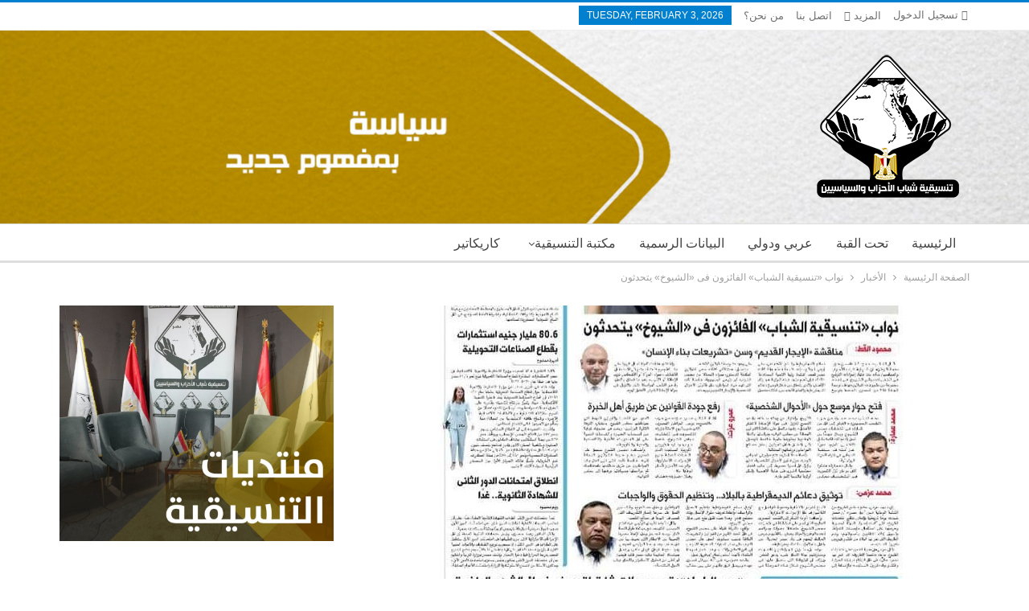

--- FILE ---
content_type: text/html; charset=UTF-8
request_url: https://cpyp.net/%D9%86%D9%88%D8%A7%D8%A8-%D8%AA%D9%86%D8%B3%D9%8A%D9%82%D9%8A%D8%A9-%D8%A7%D9%84%D8%B4%D8%A8%D8%A7%D8%A8-%D8%A7%D9%84%D9%81%D8%A7%D8%A6%D8%B2%D9%88%D9%86-%D9%81%D9%89-%D8%A7%D9%84/
body_size: 16817
content:
	<!DOCTYPE html>
		<!--[if IE 8]>
	<html class="ie ie8" lang="en-US"> <![endif]-->
	<!--[if IE 9]>
	<html class="ie ie9" lang="en-US"> <![endif]-->
	<!--[if gt IE 9]><!-->
<html lang="en-US"> <!--<![endif]-->
	<head>
		<!-- Google Tag Manager -->
<script>(function(w,d,s,l,i){w[l]=w[l]||[];w[l].push({'gtm.start':
new Date().getTime(),event:'gtm.js'});var f=d.getElementsByTagName(s)[0],
j=d.createElement(s),dl=l!='dataLayer'?'&l='+l:'';j.async=true;j.src=
'https://www.googletagmanager.com/gtm.js?id='+i+dl;f.parentNode.insertBefore(j,f);
})(window,document,'script','dataLayer','GTM-N8552K3');</script>
<!-- End Google Tag Manager -->		<meta charset="UTF-8">
		<meta http-equiv="X-UA-Compatible" content="IE=edge">
		<meta name="viewport" content="width=device-width, initial-scale=1.0">
		<link rel="pingback" href="https://cpyp.net/xmlrpc.php"/>
		
		<script async src="https://pagead2.googlesyndication.com/pagead/js/adsbygoogle.js?client=ca-pub-1530330817173778" crossorigin="anonymous"></script>

		<title>نواب «تنسيقية الشباب» الفائزون فى «الشيوخ» يتحدثون &#8211; تنسيقية شباب الأحزاب والسياسيين</title>
<meta name='robots' content='max-image-preview:large' />

<!-- Better Open Graph, Schema.org & Twitter Integration -->
<meta property="og:locale" content="en_us"/>
<meta property="og:site_name" content="تنسيقية شباب الأحزاب والسياسيين"/>
<meta property="og:url" content="https://cpyp.net/%d9%86%d9%88%d8%a7%d8%a8-%d8%aa%d9%86%d8%b3%d9%8a%d9%82%d9%8a%d8%a9-%d8%a7%d9%84%d8%b4%d8%a8%d8%a7%d8%a8-%d8%a7%d9%84%d9%81%d8%a7%d8%a6%d8%b2%d9%88%d9%86-%d9%81%d9%89-%d8%a7%d9%84/"/>
<meta property="og:title" content="نواب «تنسيقية الشباب» الفائزون فى «الشيوخ» يتحدثون"/>
<meta property="og:image" content="https://cpyp.net/wp-content/uploads/2020/08/1597961748-7231.jpg"/>
<meta property="article:section" content="الأخبار"/>
<meta property="og:description" content="تعهد أعضاء تنسيقية شباب الأحزاب والسياسيين الفائزون بعضوية مجلس الشيوخ، خلال الانتخابات الأخيرة، بالعمل على إعداد ودراسة مشروعات قوانين تلبى احتياجات المواطنين ورغباتهم المختلفة.وقال نواب «التنسيقية»، لـ«الدستور»، إنهم سيعملون على رفع جودة القوانين ا"/>
<meta property="og:type" content="article"/>
<meta name="twitter:card" content="summary"/>
<meta name="twitter:url" content="https://cpyp.net/%d9%86%d9%88%d8%a7%d8%a8-%d8%aa%d9%86%d8%b3%d9%8a%d9%82%d9%8a%d8%a9-%d8%a7%d9%84%d8%b4%d8%a8%d8%a7%d8%a8-%d8%a7%d9%84%d9%81%d8%a7%d8%a6%d8%b2%d9%88%d9%86-%d9%81%d9%89-%d8%a7%d9%84/"/>
<meta name="twitter:title" content="نواب «تنسيقية الشباب» الفائزون فى «الشيوخ» يتحدثون"/>
<meta name="twitter:description" content="تعهد أعضاء تنسيقية شباب الأحزاب والسياسيين الفائزون بعضوية مجلس الشيوخ، خلال الانتخابات الأخيرة، بالعمل على إعداد ودراسة مشروعات قوانين تلبى احتياجات المواطنين ورغباتهم المختلفة.وقال نواب «التنسيقية»، لـ«الدستور»، إنهم سيعملون على رفع جودة القوانين ا"/>
<meta name="twitter:image" content="https://cpyp.net/wp-content/uploads/2020/08/1597961748-7231.jpg"/>
<!-- / Better Open Graph, Schema.org & Twitter Integration. -->
<link rel='dns-prefetch' href='//fonts.googleapis.com' />
<link rel='dns-prefetch' href='//s.w.org' />
<link rel="alternate" type="application/rss+xml" title="تنسيقية شباب الأحزاب والسياسيين &raquo; Feed" href="https://cpyp.net/feed/" />
<link rel="alternate" type="application/rss+xml" title="تنسيقية شباب الأحزاب والسياسيين &raquo; Comments Feed" href="https://cpyp.net/comments/feed/" />
<link rel="alternate" type="application/rss+xml" title="تنسيقية شباب الأحزاب والسياسيين &raquo; نواب «تنسيقية الشباب» الفائزون فى «الشيوخ» يتحدثون Comments Feed" href="https://cpyp.net/%d9%86%d9%88%d8%a7%d8%a8-%d8%aa%d9%86%d8%b3%d9%8a%d9%82%d9%8a%d8%a9-%d8%a7%d9%84%d8%b4%d8%a8%d8%a7%d8%a8-%d8%a7%d9%84%d9%81%d8%a7%d8%a6%d8%b2%d9%88%d9%86-%d9%81%d9%89-%d8%a7%d9%84/feed/" />
		<script type="text/javascript">
			window._wpemojiSettings = {"baseUrl":"https:\/\/s.w.org\/images\/core\/emoji\/13.1.0\/72x72\/","ext":".png","svgUrl":"https:\/\/s.w.org\/images\/core\/emoji\/13.1.0\/svg\/","svgExt":".svg","source":{"concatemoji":"https:\/\/cpyp.net\/wp-includes\/js\/wp-emoji-release.min.js?ver=5.8.12"}};
			!function(e,a,t){var n,r,o,i=a.createElement("canvas"),p=i.getContext&&i.getContext("2d");function s(e,t){var a=String.fromCharCode;p.clearRect(0,0,i.width,i.height),p.fillText(a.apply(this,e),0,0);e=i.toDataURL();return p.clearRect(0,0,i.width,i.height),p.fillText(a.apply(this,t),0,0),e===i.toDataURL()}function c(e){var t=a.createElement("script");t.src=e,t.defer=t.type="text/javascript",a.getElementsByTagName("head")[0].appendChild(t)}for(o=Array("flag","emoji"),t.supports={everything:!0,everythingExceptFlag:!0},r=0;r<o.length;r++)t.supports[o[r]]=function(e){if(!p||!p.fillText)return!1;switch(p.textBaseline="top",p.font="600 32px Arial",e){case"flag":return s([127987,65039,8205,9895,65039],[127987,65039,8203,9895,65039])?!1:!s([55356,56826,55356,56819],[55356,56826,8203,55356,56819])&&!s([55356,57332,56128,56423,56128,56418,56128,56421,56128,56430,56128,56423,56128,56447],[55356,57332,8203,56128,56423,8203,56128,56418,8203,56128,56421,8203,56128,56430,8203,56128,56423,8203,56128,56447]);case"emoji":return!s([10084,65039,8205,55357,56613],[10084,65039,8203,55357,56613])}return!1}(o[r]),t.supports.everything=t.supports.everything&&t.supports[o[r]],"flag"!==o[r]&&(t.supports.everythingExceptFlag=t.supports.everythingExceptFlag&&t.supports[o[r]]);t.supports.everythingExceptFlag=t.supports.everythingExceptFlag&&!t.supports.flag,t.DOMReady=!1,t.readyCallback=function(){t.DOMReady=!0},t.supports.everything||(n=function(){t.readyCallback()},a.addEventListener?(a.addEventListener("DOMContentLoaded",n,!1),e.addEventListener("load",n,!1)):(e.attachEvent("onload",n),a.attachEvent("onreadystatechange",function(){"complete"===a.readyState&&t.readyCallback()})),(n=t.source||{}).concatemoji?c(n.concatemoji):n.wpemoji&&n.twemoji&&(c(n.twemoji),c(n.wpemoji)))}(window,document,window._wpemojiSettings);
		</script>
		<style type="text/css">
img.wp-smiley,
img.emoji {
	display: inline !important;
	border: none !important;
	box-shadow: none !important;
	height: 1em !important;
	width: 1em !important;
	margin: 0 .07em !important;
	vertical-align: -0.1em !important;
	background: none !important;
	padding: 0 !important;
}
</style>
	<link rel='stylesheet' id='wp-block-library-css'  href='https://cpyp.net/wp-includes/css/dist/block-library/style.min.css?ver=5.8.12' type='text/css' media='all' />
<!--[if lt IE 9]>
<link rel='stylesheet' id='vc_lte_ie9-css'  href='https://cpyp.net/wp-content/plugins/js_composer/assets/css/vc_lte_ie9.min.css?ver=6.0.2' type='text/css' media='screen' />
<![endif]-->
<link rel='stylesheet' id='better-framework-main-fonts-css'  href='https://fonts.googleapis.com/css?family=Lato:400,700%7CRoboto:400,500,400italic' type='text/css' media='all' />
<script type='text/javascript' src='https://cpyp.net/wp-includes/js/jquery/jquery.min.js?ver=3.6.0' id='jquery-core-js'></script>
<script type='text/javascript' src='https://cpyp.net/wp-includes/js/jquery/jquery-migrate.min.js?ver=3.3.2' id='jquery-migrate-js'></script>
<!--[if lt IE 9]>
<script type='text/javascript' src='https://cpyp.net/wp-content/themes/publisher/includes/libs/better-framework/assets/js/html5shiv.min.js?ver=3.10.17' id='bf-html5shiv-js'></script>
<![endif]-->
<!--[if lt IE 9]>
<script type='text/javascript' src='https://cpyp.net/wp-content/themes/publisher/includes/libs/better-framework/assets/js/respond.min.js?ver=3.10.17' id='bf-respond-js'></script>
<![endif]-->
<link rel="https://api.w.org/" href="https://cpyp.net/wp-json/" /><link rel="alternate" type="application/json" href="https://cpyp.net/wp-json/wp/v2/posts/8405" /><link rel="EditURI" type="application/rsd+xml" title="RSD" href="https://cpyp.net/xmlrpc.php?rsd" />
<link rel="wlwmanifest" type="application/wlwmanifest+xml" href="https://cpyp.net/wp-includes/wlwmanifest.xml" /> 
<meta name="generator" content="WordPress 5.8.12" />
<link rel="canonical" href="https://cpyp.net/%d9%86%d9%88%d8%a7%d8%a8-%d8%aa%d9%86%d8%b3%d9%8a%d9%82%d9%8a%d8%a9-%d8%a7%d9%84%d8%b4%d8%a8%d8%a7%d8%a8-%d8%a7%d9%84%d9%81%d8%a7%d8%a6%d8%b2%d9%88%d9%86-%d9%81%d9%89-%d8%a7%d9%84/" />
<link rel='shortlink' href='https://cpyp.net/?p=8405' />
<link rel="alternate" type="application/json+oembed" href="https://cpyp.net/wp-json/oembed/1.0/embed?url=https%3A%2F%2Fcpyp.net%2F%25d9%2586%25d9%2588%25d8%25a7%25d8%25a8-%25d8%25aa%25d9%2586%25d8%25b3%25d9%258a%25d9%2582%25d9%258a%25d8%25a9-%25d8%25a7%25d9%2584%25d8%25b4%25d8%25a8%25d8%25a7%25d8%25a8-%25d8%25a7%25d9%2584%25d9%2581%25d8%25a7%25d8%25a6%25d8%25b2%25d9%2588%25d9%2586-%25d9%2581%25d9%2589-%25d8%25a7%25d9%2584%2F" />
<link rel="alternate" type="text/xml+oembed" href="https://cpyp.net/wp-json/oembed/1.0/embed?url=https%3A%2F%2Fcpyp.net%2F%25d9%2586%25d9%2588%25d8%25a7%25d8%25a8-%25d8%25aa%25d9%2586%25d8%25b3%25d9%258a%25d9%2582%25d9%258a%25d8%25a9-%25d8%25a7%25d9%2584%25d8%25b4%25d8%25a8%25d8%25a7%25d8%25a8-%25d8%25a7%25d9%2584%25d9%2581%25d8%25a7%25d8%25a6%25d8%25b2%25d9%2588%25d9%2586-%25d9%2581%25d9%2589-%25d8%25a7%25d9%2584%2F&#038;format=xml" />
<meta name="generator" content="Powered by WPBakery Page Builder - drag and drop page builder for WordPress."/>
<script type="application/ld+json">{
    "@context": "http:\/\/schema.org\/",
    "@type": "Organization",
    "@id": "#organization",
    "logo": {
        "@type": "ImageObject",
        "url": "https:\/\/cpyp.net\/wp-content\/uploads\/2021\/11\/CPYP-Logo.png"
    },
    "url": "https:\/\/cpyp.net\/",
    "name": "\u062a\u0646\u0633\u064a\u0642\u064a\u0629 \u0634\u0628\u0627\u0628 \u0627\u0644\u0623\u062d\u0632\u0627\u0628 \u0648\u0627\u0644\u0633\u064a\u0627\u0633\u064a\u064a\u0646",
    "description": "\u0633\u064a\u0627\u0633\u0629 \u0628\u0645\u0641\u0647\u0648\u0645 \u062c\u062f\u064a\u062f"
}</script>
<script type="application/ld+json">{
    "@context": "http:\/\/schema.org\/",
    "@type": "WebSite",
    "name": "\u062a\u0646\u0633\u064a\u0642\u064a\u0629 \u0634\u0628\u0627\u0628 \u0627\u0644\u0623\u062d\u0632\u0627\u0628 \u0648\u0627\u0644\u0633\u064a\u0627\u0633\u064a\u064a\u0646",
    "alternateName": "\u0633\u064a\u0627\u0633\u0629 \u0628\u0645\u0641\u0647\u0648\u0645 \u062c\u062f\u064a\u062f",
    "url": "https:\/\/cpyp.net\/"
}</script>
<script type="application/ld+json">{
    "@context": "http:\/\/schema.org\/",
    "@type": "BlogPosting",
    "headline": "\u0646\u0648\u0627\u0628 \u00ab\u062a\u0646\u0633\u064a\u0642\u064a\u0629 \u0627\u0644\u0634\u0628\u0627\u0628\u00bb \u0627\u0644\u0641\u0627\u0626\u0632\u0648\u0646 \u0641\u0649 \u00ab\u0627\u0644\u0634\u064a\u0648\u062e\u00bb \u064a\u062a\u062d\u062f\u062b\u0648\u0646",
    "description": "\u062a\u0639\u0647\u062f \u0623\u0639\u0636\u0627\u0621 \u062a\u0646\u0633\u064a\u0642\u064a\u0629 \u0634\u0628\u0627\u0628 \u0627\u0644\u0623\u062d\u0632\u0627\u0628 \u0648\u0627\u0644\u0633\u064a\u0627\u0633\u064a\u064a\u0646 \u0627\u0644\u0641\u0627\u0626\u0632\u0648\u0646 \u0628\u0639\u0636\u0648\u064a\u0629 \u0645\u062c\u0644\u0633 \u0627\u0644\u0634\u064a\u0648\u062e\u060c \u062e\u0644\u0627\u0644 \u0627\u0644\u0627\u0646\u062a\u062e\u0627\u0628\u0627\u062a \u0627\u0644\u0623\u062e\u064a\u0631\u0629\u060c \u0628\u0627\u0644\u0639\u0645\u0644 \u0639\u0644\u0649 \u0625\u0639\u062f\u0627\u062f \u0648\u062f\u0631\u0627\u0633\u0629 \u0645\u0634\u0631\u0648\u0639\u0627\u062a \u0642\u0648\u0627\u0646\u064a\u0646 \u062a\u0644\u0628\u0649 \u0627\u062d\u062a\u064a\u0627\u062c\u0627\u062a \u0627\u0644\u0645\u0648\u0627\u0637\u0646\u064a\u0646 \u0648\u0631\u063a\u0628\u0627\u062a\u0647\u0645 \u0627\u0644\u0645\u062e\u062a\u0644\u0641\u0629.\u0648\u0642\u0627\u0644 \u0646\u0648\u0627\u0628 \u00ab\u0627\u0644\u062a\u0646\u0633\u064a\u0642\u064a\u0629\u00bb\u060c \u0644\u0640\u00ab\u0627\u0644\u062f\u0633\u062a\u0648\u0631\u00bb\u060c \u0625\u0646\u0647\u0645 \u0633\u064a\u0639\u0645\u0644\u0648\u0646 \u0639\u0644\u0649 \u0631\u0641\u0639 \u062c\u0648\u062f\u0629 \u0627\u0644\u0642\u0648\u0627\u0646\u064a\u0646 \u0627",
    "datePublished": "2020-08-20",
    "dateModified": "2020-08-20",
    "author": {
        "@type": "Person",
        "@id": "#person-",
        "name": "\u0645\u062f\u064a\u0631 \u0627\u0644\u0645\u0648\u0642\u0639"
    },
    "image": {
        "@type": "ImageObject",
        "url": "https:\/\/cpyp.net\/wp-content\/uploads\/2020\/08\/1597961748-7231.jpg",
        "width": 640,
        "height": 652
    },
    "interactionStatistic": [
        {
            "@type": "InteractionCounter",
            "interactionType": "http:\/\/schema.org\/CommentAction",
            "userInteractionCount": "0"
        }
    ],
    "publisher": {
        "@id": "#organization"
    },
    "mainEntityOfPage": "https:\/\/cpyp.net\/%d9%86%d9%88%d8%a7%d8%a8-%d8%aa%d9%86%d8%b3%d9%8a%d9%82%d9%8a%d8%a9-%d8%a7%d9%84%d8%b4%d8%a8%d8%a7%d8%a8-%d8%a7%d9%84%d9%81%d8%a7%d8%a6%d8%b2%d9%88%d9%86-%d9%81%d9%89-%d8%a7%d9%84\/"
}</script>
<link rel='stylesheet' id='bf-minifed-css-1' href='https://cpyp.net/wp-content/bs-booster-cache/64ef645c03a36c8543cbb2e0edb8807a.css' type='text/css' media='all' />
<link rel='stylesheet' id='7.7.0-1717083906' href='https://cpyp.net/wp-content/bs-booster-cache/68558320131d0d786a21a0cc95a10323.css' type='text/css' media='all' />
		<style type="text/css" id="wp-custom-css">
			body {
	direction: rtl !important;
}

ul.menu {
    float: right !important;
}
.header-inner {
    background-image: url(https://cpyp.net/wp-content/uploads/2021/11/Website-Header-Background.jpg);
    background-position-x: center;
    background-position-y: center;
}

html, body, div, span, applet, object, iframe, p, blockquote, pre, a, abbr, acronym, address, big, cite, code, del, dfn, em, img, ins, kbd, q, s, samp, small, strike, strong, sub, sup, tt, var, b, u, i, center, dl, dt, dd, ol, ul, li, fieldset, form, label, legend, table, caption, tbody, tfoot, thead, tr, th, td, article, aside, canvas, details, embed, figure, figcaption, footer, header, hgroup, menu, nav, output, ruby, section, summary, time, mark, audio, video {
  font-family: 'Cairo', sans-serif !important;
}

.content-column {
    float: right;
}		</style>
		<noscript><style type="text/css"> .wpb_animate_when_almost_visible { opacity: 1; }</style></noscript>	</head>

<body data-rsssl=1 class="post-template-default single single-post postid-8405 single-format-standard bs-theme bs-publisher bs-publisher-clean-magazine active-light-box active-top-line ltr close-rh page-layout-2-col-right full-width main-menu-sticky-smart single-prim-cat-10 single-cat-10  wpb-js-composer js-comp-ver-6.0.2 vc_responsive bs-ll-a" dir="ltr">
<!-- Google Tag Manager (noscript) -->
<noscript><iframe src="https://www.googletagmanager.com/ns.html?id=GTM-N8552K3"
height="0" width="0" style="display:none;visibility:hidden"></iframe></noscript>
<!-- End Google Tag Manager (noscript) -->		<div class="main-wrap content-main-wrap">
			<header id="header" class="site-header header-style-2 full-width" itemscope="itemscope" itemtype="https://schema.org/WPHeader">

		<section class="topbar topbar-style-1 hidden-xs hidden-xs">
	<div class="content-wrap">
		<div class="container">
			<div class="topbar-inner clearfix">

									<div class="section-links">
													<a class="topbar-sign-in "
							   data-toggle="modal" data-target="#bsLoginModal">
								<i class="fa fa-user-circle"></i> تسجيل الدخول							</a>

							<div class="modal sign-in-modal fade" id="bsLoginModal" tabindex="-1" role="dialog"
							     style="display: none">
								<div class="modal-dialog" role="document">
									<div class="modal-content">
											<span class="close-modal" data-dismiss="modal" aria-label="Close"><i
														class="fa fa-close"></i></span>
										<div class="modal-body">
											<div id="form_92860_" class="bs-shortcode bs-login-shortcode ">
		<div class="bs-login bs-type-login"  style="display:none">

					<div class="bs-login-panel bs-login-sign-panel bs-current-login-panel">
								<form name="loginform"
				      action="https://cpyp.net/wp-login.php" method="post">

					
					<div class="login-header">
						<span class="login-icon fa fa-user-circle main-color"></span>
						<p>مرحبا، تسجيل الدخول إلى حسابك.</p>
					</div>
					
					<div class="login-field login-username">
						<input type="text" name="log" id="form_92860_user_login" class="input"
						       value="" size="20"
						       placeholder="اسم المستخدم أو البريد الالكتروني..." required/>
					</div>

					<div class="login-field login-password">
						<input type="password" name="pwd" id="form_92860_user_pass"
						       class="input"
						       value="" size="20" placeholder="كلمة المرور..."
						       required/>
					</div>

					
					<div class="login-field">
						<a href="https://cpyp.net/wp-login.php?action=lostpassword&redirect_to=https%3A%2F%2Fcpyp.net%2F%25D9%2586%25D9%2588%25D8%25A7%25D8%25A8-%25D8%25AA%25D9%2586%25D8%25B3%25D9%258A%25D9%2582%25D9%258A%25D8%25A9-%25D8%25A7%25D9%2584%25D8%25B4%25D8%25A8%25D8%25A7%25D8%25A8-%25D8%25A7%25D9%2584%25D9%2581%25D8%25A7%25D8%25A6%25D8%25B2%25D9%2588%25D9%2586-%25D9%2581%25D9%2589-%25D8%25A7%25D9%2584%2F"
						   class="go-reset-panel">نسيت كلمة المرور؟</a>

													<span class="login-remember">
							<input class="remember-checkbox" name="rememberme" type="checkbox"
							       id="form_92860_rememberme"
							       value="forever"  />
							<label class="remember-label">تذكرني</label>
						</span>
											</div>

					
					<div class="login-field login-submit">
						<input type="submit" name="wp-submit"
						       class="button-primary login-btn"
						       value="تسجيل الدخول"/>
						<input type="hidden" name="redirect_to" value="https://cpyp.net/%D9%86%D9%88%D8%A7%D8%A8-%D8%AA%D9%86%D8%B3%D9%8A%D9%82%D9%8A%D8%A9-%D8%A7%D9%84%D8%B4%D8%A8%D8%A7%D8%A8-%D8%A7%D9%84%D9%81%D8%A7%D8%A6%D8%B2%D9%88%D9%86-%D9%81%D9%89-%D8%A7%D9%84/"/>
					</div>

									</form>
			</div>

			<div class="bs-login-panel bs-login-reset-panel">

				<span class="go-login-panel"><i
							class="fa fa-angle-left"></i> تسجيل الدخول</span>

				<div class="bs-login-reset-panel-inner">
					<div class="login-header">
						<span class="login-icon fa fa-support"></span>
						<p>استعادة كلمة المرور الخاصة بك.</p>
						<p>كلمة المرور سترسل إليك بالبريد الإلكتروني.</p>
					</div>
										<form name="lostpasswordform" id="form_92860_lostpasswordform"
					      action="https://cpyp.net/wp-login.php?action=lostpassword"
					      method="post">

						<div class="login-field reset-username">
							<input type="text" name="user_login" class="input" value=""
							       placeholder="اسم المستخدم أو البريد الالكتروني..."
							       required/>
						</div>

						
						<div class="login-field reset-submit">

							<input type="hidden" name="redirect_to" value=""/>
							<input type="submit" name="wp-submit" class="login-btn"
							       value="إرسال كلمة المرور"/>

						</div>
					</form>
				</div>
			</div>
			</div>
	</div>
										</div>
									</div>
								</div>
							</div>
												</div>
				
				<div class="section-menu">
						<div id="menu-top" class="menu top-menu-wrapper" role="navigation" itemscope="itemscope" itemtype="https://schema.org/SiteNavigationElement">
		<nav class="top-menu-container">

			<ul id="top-navigation" class="top-menu menu clearfix bsm-pure">
									<li id="topbar-date" class="menu-item menu-item-date">
					<span
						class="topbar-date">Tuesday, February 3, 2026</span>
					</li>
					<li id="menu-item-178" class="menu-item menu-item-type-post_type menu-item-object-page better-anim-fade menu-item-178"><a href="https://cpyp.net/about-us/">من نحن؟</a></li>
<li id="menu-item-6096" class="menu-item menu-item-type-post_type menu-item-object-page better-anim-fade menu-item-6096"><a href="https://cpyp.net/contact-us/">اتصل بنا</a></li>
<li id="menu-item-6963" class="menu-item menu-item-type-post_type menu-item-object-page better-anim-fade menu-item-6963"><a href="https://cpyp.net/complaints/">المقترحات والشكاوى</a></li>
			</ul>

		</nav>
	</div>
				</div>
			</div>
		</div>
	</div>
</section>
		<div class="header-inner">
			<div class="content-wrap">
				<div class="container">
					<div class="row">
						<div class="row-height">
							<div class="logo-col col-xs-12">
								<div class="col-inside">
									<div id="site-branding" class="site-branding">
	<p  id="site-title" class="logo h1 img-logo">
	<a href="https://cpyp.net/" itemprop="url" rel="home">
					<img id="site-logo" src="https://cpyp.net/wp-content/uploads/2021/11/CPYP-Logo.png"
			     alt="تنسيقية شباب الأحزاب والسياسيين"  />

			<span class="site-title">تنسيقية شباب الأحزاب والسياسيين - سياسة بمفهوم جديد</span>
				</a>
</p>
</div><!-- .site-branding -->
								</div>
							</div>
													</div>
					</div>
				</div>
			</div>
		</div>

		<div id="menu-main" class="menu main-menu-wrapper" role="navigation" itemscope="itemscope" itemtype="https://schema.org/SiteNavigationElement">
	<div class="main-menu-inner">
		<div class="content-wrap">
			<div class="container">

				<nav class="main-menu-container">
					<ul id="main-navigation" class="main-menu menu bsm-pure clearfix">
						<li id="menu-item-11587" class="menu-item menu-item-type-taxonomy menu-item-object-category menu-term-42 better-anim-fade menu-item-11587"><a href="https://cpyp.net/category/%d9%83%d8%a7%d8%b1%d9%8a%d9%83%d8%a7%d8%aa%d9%8a%d8%b1/">كاريكاتير</a></li>
<li id="menu-item-11658" class="menu-item menu-item-type-custom menu-item-object-custom menu-item-has-children better-anim-fade menu-item-11658"><a href="#">مكتبة التنسيقية</a>
<ul class="sub-menu">
	<li id="menu-item-11659" class="menu-item menu-item-type-taxonomy menu-item-object-category menu-term-21 better-anim-fade menu-item-11659"><a href="https://cpyp.net/category/library/research/">أوراق بحثية</a></li>
	<li id="menu-item-11660" class="menu-item menu-item-type-taxonomy menu-item-object-category menu-term-22 better-anim-fade menu-item-11660"><a href="https://cpyp.net/category/library/books/">كتب ومؤلفات</a></li>
</ul>
</li>
<li id="menu-item-11773" class="menu-item menu-item-type-taxonomy menu-item-object-category menu-term-32 better-anim-fade menu-item-11773"><a href="https://cpyp.net/category/statements/">البيانات الرسمية</a></li>
<li id="menu-item-11586" class="menu-item menu-item-type-taxonomy menu-item-object-category menu-term-40 better-anim-fade menu-item-11586"><a href="https://cpyp.net/category/%d8%b9%d8%b1%d8%a8%d9%8a-%d9%88%d8%af%d9%88%d9%84%d9%8a/">عربي ودولي</a></li>
<li id="menu-item-11583" class="menu-item menu-item-type-taxonomy menu-item-object-category menu-term-38 better-anim-fade menu-item-11583"><a href="https://cpyp.net/category/%d8%aa%d8%ad%d8%aa-%d8%a7%d9%84%d9%82%d8%a8%d8%a9/">تحت القبة</a></li>
<li id="menu-item-11579" class="menu-item menu-item-type-post_type menu-item-object-page menu-item-home better-anim-fade menu-item-11579"><a href="https://cpyp.net/">الرئيسية</a></li>
					</ul><!-- #main-navigation -->
									</nav><!-- .main-menu-container -->

			</div>
		</div>
	</div>
</div><!-- .menu -->
	</header><!-- .header -->
	<div class="rh-header clearfix dark deferred-block-exclude">
		<div class="rh-container clearfix">

			<div class="menu-container close">
				<span class="menu-handler"><span class="lines"></span></span>
			</div><!-- .menu-container -->

			<div class="logo-container rh-img-logo">
				<a href="https://cpyp.net/" itemprop="url" rel="home">
											<img src="https://cpyp.net/wp-content/uploads/2021/11/CPYP-Logo.png"
						     alt="تنسيقية شباب الأحزاب والسياسيين"  />				</a>
			</div><!-- .logo-container -->
		</div><!-- .rh-container -->
	</div><!-- .rh-header -->
<nav role="navigation" aria-label="Breadcrumbs" class="bf-breadcrumb clearfix bc-top-style"><div class="container bf-breadcrumb-container"><ul class="bf-breadcrumb-items" itemscope itemtype="http://schema.org/BreadcrumbList"><meta name="numberOfItems" content="3" /><meta name="itemListOrder" content="Ascending" /><li itemprop="itemListElement" itemscope itemtype="http://schema.org/ListItem" class="bf-breadcrumb-item bf-breadcrumb-begin"><a itemprop="item" href="https://cpyp.net" rel="home"><span itemprop="name">الصفحة الرئيسية</span></a><meta itemprop="position" content="1" /></li><li itemprop="itemListElement" itemscope itemtype="http://schema.org/ListItem" class="bf-breadcrumb-item"><a itemprop="item" href="https://cpyp.net/category/news/" ><span itemprop="name">الأخبار</span></a><meta itemprop="position" content="2" /></li><li itemprop="itemListElement" itemscope itemtype="http://schema.org/ListItem" class="bf-breadcrumb-item bf-breadcrumb-end"><span itemprop="name">نواب «تنسيقية الشباب» الفائزون فى «الشيوخ» يتحدثون</span><meta itemprop="item" content="https://cpyp.net/%d9%86%d9%88%d8%a7%d8%a8-%d8%aa%d9%86%d8%b3%d9%8a%d9%82%d9%8a%d8%a9-%d8%a7%d9%84%d8%b4%d8%a8%d8%a7%d8%a8-%d8%a7%d9%84%d9%81%d8%a7%d8%a6%d8%b2%d9%88%d9%86-%d9%81%d9%89-%d8%a7%d9%84/"/><meta itemprop="position" content="3" /></li></ul></div></nav><div class="content-wrap">
		<main id="content" class="content-container">

		<div class="container layout-2-col layout-2-col-1 layout-right-sidebar layout-bc-before post-template-10">

			<div class="row main-section">
										<div class="col-sm-8 content-column">
							<div class="single-container">
																<article id="post-8405" class="post-8405 post type-post status-publish format-standard has-post-thumbnail  category-news single-post-content">
									<div class="single-featured"><a class="post-thumbnail open-lightbox" href="https://cpyp.net/wp-content/uploads/2020/08/1597961748-7231.jpg"><img  alt="" data-src="https://cpyp.net/wp-content/uploads/2020/08/1597961748-7231-640x430.jpg">											</a>
											</div>
																		<div class="post-header-inner">
										<div class="post-header-title">
											<div class="term-badges floated"><span class="term-badge term-10"><a href="https://cpyp.net/category/news/">الأخبار</a></span></div>											<h1 class="single-post-title">
												<span class="post-title" itemprop="headline">نواب «تنسيقية الشباب» الفائزون فى «الشيوخ» يتحدثون</span>
											</h1>
											<div class="post-meta single-post-meta">
			<a href="https://cpyp.net/author/admin/"
		   title="تصفح كاتب المقالات"
		   class="post-author-a post-author-avatar">
			<img alt=''  data-src='https://secure.gravatar.com/avatar/b1d8f4ee7c2474220567910c0169564b?s=26&d=mm&r=g' class='avatar avatar-26 photo avatar-default' height='26' width='26' /><span class="post-author-name">بواسطة <b>مدير الموقع</b></span>		</a>
					<span class="time"><time class="post-published updated"
			                         datetime="2020-08-20T22:15:50+00:00">آخر تحديث <b>Aug 20, 2020</b></time></span>
			</div>
										</div>
									</div>
											<div class="post-share single-post-share top-share clearfix style-1">
			<div class="post-share-btn-group">
							</div>
						<div class="share-handler-wrap ">
				<span class="share-handler post-share-btn rank-default">
					<i class="bf-icon  fa fa-share-alt"></i>						<b class="text">شارك</b>
										</span>
				<span class="social-item facebook"><a href="https://www.facebook.com/sharer.php?u=https%3A%2F%2Fcpyp.net%2F%25d9%2586%25d9%2588%25d8%25a7%25d8%25a8-%25d8%25aa%25d9%2586%25d8%25b3%25d9%258a%25d9%2582%25d9%258a%25d8%25a9-%25d8%25a7%25d9%2584%25d8%25b4%25d8%25a8%25d8%25a7%25d8%25a8-%25d8%25a7%25d9%2584%25d9%2581%25d8%25a7%25d8%25a6%25d8%25b2%25d9%2588%25d9%2586-%25d9%2581%25d9%2589-%25d8%25a7%25d9%2584%2F" target="_blank" rel="nofollow noreferrer" class="bs-button-el" onclick="window.open(this.href, 'share-facebook','left=50,top=50,width=600,height=320,toolbar=0'); return false;"><span class="icon"><i class="bf-icon fa fa-facebook"></i></span></a></span><span class="social-item twitter"><a href="https://twitter.com/share?text=%D9%86%D9%88%D8%A7%D8%A8+%C2%AB%D8%AA%D9%86%D8%B3%D9%8A%D9%82%D9%8A%D8%A9+%D8%A7%D9%84%D8%B4%D8%A8%D8%A7%D8%A8%C2%BB+%D8%A7%D9%84%D9%81%D8%A7%D8%A6%D8%B2%D9%88%D9%86+%D9%81%D9%89+%C2%AB%D8%A7%D9%84%D8%B4%D9%8A%D9%88%D8%AE%C2%BB+%D9%8A%D8%AA%D8%AD%D8%AF%D8%AB%D9%88%D9%86&url=https%3A%2F%2Fcpyp.net%2F%25d9%2586%25d9%2588%25d8%25a7%25d8%25a8-%25d8%25aa%25d9%2586%25d8%25b3%25d9%258a%25d9%2582%25d9%258a%25d8%25a9-%25d8%25a7%25d9%2584%25d8%25b4%25d8%25a8%25d8%25a7%25d8%25a8-%25d8%25a7%25d9%2584%25d9%2581%25d8%25a7%25d8%25a6%25d8%25b2%25d9%2588%25d9%2586-%25d9%2581%25d9%2589-%25d8%25a7%25d9%2584%2F" target="_blank" rel="nofollow noreferrer" class="bs-button-el" onclick="window.open(this.href, 'share-twitter','left=50,top=50,width=600,height=320,toolbar=0'); return false;"><span class="icon"><i class="bf-icon fa fa-twitter"></i></span></a></span><span class="social-item google_plus"><a href="https://plus.google.com/share?url=https%3A%2F%2Fcpyp.net%2F%25d9%2586%25d9%2588%25d8%25a7%25d8%25a8-%25d8%25aa%25d9%2586%25d8%25b3%25d9%258a%25d9%2582%25d9%258a%25d8%25a9-%25d8%25a7%25d9%2584%25d8%25b4%25d8%25a8%25d8%25a7%25d8%25a8-%25d8%25a7%25d9%2584%25d9%2581%25d8%25a7%25d8%25a6%25d8%25b2%25d9%2588%25d9%2586-%25d9%2581%25d9%2589-%25d8%25a7%25d9%2584%2F" target="_blank" rel="nofollow noreferrer" class="bs-button-el" onclick="window.open(this.href, 'share-google_plus','left=50,top=50,width=600,height=320,toolbar=0'); return false;"><span class="icon"><i class="bf-icon fa fa-google"></i></span></a></span><span class="social-item reddit"><a href="https://reddit.com/submit?url=https%3A%2F%2Fcpyp.net%2F%25d9%2586%25d9%2588%25d8%25a7%25d8%25a8-%25d8%25aa%25d9%2586%25d8%25b3%25d9%258a%25d9%2582%25d9%258a%25d8%25a9-%25d8%25a7%25d9%2584%25d8%25b4%25d8%25a8%25d8%25a7%25d8%25a8-%25d8%25a7%25d9%2584%25d9%2581%25d8%25a7%25d8%25a6%25d8%25b2%25d9%2588%25d9%2586-%25d9%2581%25d9%2589-%25d8%25a7%25d9%2584%2F&title=%D9%86%D9%88%D8%A7%D8%A8+%C2%AB%D8%AA%D9%86%D8%B3%D9%8A%D9%82%D9%8A%D8%A9+%D8%A7%D9%84%D8%B4%D8%A8%D8%A7%D8%A8%C2%BB+%D8%A7%D9%84%D9%81%D8%A7%D8%A6%D8%B2%D9%88%D9%86+%D9%81%D9%89+%C2%AB%D8%A7%D9%84%D8%B4%D9%8A%D9%88%D8%AE%C2%BB+%D9%8A%D8%AA%D8%AD%D8%AF%D8%AB%D9%88%D9%86" target="_blank" rel="nofollow noreferrer" class="bs-button-el" onclick="window.open(this.href, 'share-reddit','left=50,top=50,width=600,height=320,toolbar=0'); return false;"><span class="icon"><i class="bf-icon fa fa-reddit-alien"></i></span></a></span><span class="social-item whatsapp"><a href="whatsapp://send?text=%D9%86%D9%88%D8%A7%D8%A8+%C2%AB%D8%AA%D9%86%D8%B3%D9%8A%D9%82%D9%8A%D8%A9+%D8%A7%D9%84%D8%B4%D8%A8%D8%A7%D8%A8%C2%BB+%D8%A7%D9%84%D9%81%D8%A7%D8%A6%D8%B2%D9%88%D9%86+%D9%81%D9%89+%C2%AB%D8%A7%D9%84%D8%B4%D9%8A%D9%88%D8%AE%C2%BB+%D9%8A%D8%AA%D8%AD%D8%AF%D8%AB%D9%88%D9%86 %0A%0A https%3A%2F%2Fcpyp.net%2F%25d9%2586%25d9%2588%25d8%25a7%25d8%25a8-%25d8%25aa%25d9%2586%25d8%25b3%25d9%258a%25d9%2582%25d9%258a%25d8%25a9-%25d8%25a7%25d9%2584%25d8%25b4%25d8%25a8%25d8%25a7%25d8%25a8-%25d8%25a7%25d9%2584%25d9%2581%25d8%25a7%25d8%25a6%25d8%25b2%25d9%2588%25d9%2586-%25d9%2581%25d9%2589-%25d8%25a7%25d9%2584%2F" target="_blank" rel="nofollow noreferrer" class="bs-button-el" onclick="window.open(this.href, 'share-whatsapp','left=50,top=50,width=600,height=320,toolbar=0'); return false;"><span class="icon"><i class="bf-icon fa fa-whatsapp"></i></span></a></span><span class="social-item pinterest"><a href="https://pinterest.com/pin/create/button/?url=https%3A%2F%2Fcpyp.net%2F%25d9%2586%25d9%2588%25d8%25a7%25d8%25a8-%25d8%25aa%25d9%2586%25d8%25b3%25d9%258a%25d9%2582%25d9%258a%25d8%25a9-%25d8%25a7%25d9%2584%25d8%25b4%25d8%25a8%25d8%25a7%25d8%25a8-%25d8%25a7%25d9%2584%25d9%2581%25d8%25a7%25d8%25a6%25d8%25b2%25d9%2588%25d9%2586-%25d9%2581%25d9%2589-%25d8%25a7%25d9%2584%2F&media=https://cpyp.net/wp-content/uploads/2020/08/1597961748-7231.jpg&description=%D9%86%D9%88%D8%A7%D8%A8+%C2%AB%D8%AA%D9%86%D8%B3%D9%8A%D9%82%D9%8A%D8%A9+%D8%A7%D9%84%D8%B4%D8%A8%D8%A7%D8%A8%C2%BB+%D8%A7%D9%84%D9%81%D8%A7%D8%A6%D8%B2%D9%88%D9%86+%D9%81%D9%89+%C2%AB%D8%A7%D9%84%D8%B4%D9%8A%D9%88%D8%AE%C2%BB+%D9%8A%D8%AA%D8%AD%D8%AF%D8%AB%D9%88%D9%86" target="_blank" rel="nofollow noreferrer" class="bs-button-el" onclick="window.open(this.href, 'share-pinterest','left=50,top=50,width=600,height=320,toolbar=0'); return false;"><span class="icon"><i class="bf-icon fa fa-pinterest"></i></span></a></span><span class="social-item email"><a href="/cdn-cgi/l/email-protection#[base64]" target="_blank" rel="nofollow noreferrer" class="bs-button-el" onclick="window.open(this.href, 'share-email','left=50,top=50,width=600,height=320,toolbar=0'); return false;"><span class="icon"><i class="bf-icon fa fa-envelope-open"></i></span></a></span></div>		</div>
											<div class="entry-content clearfix single-post-content">
										<p>تعهد أعضاء تنسيقية شباب الأحزاب والسياسيين الفائزون بعضوية مجلس الشيوخ، خلال الانتخابات الأخيرة، بالعمل على إعداد ودراسة مشروعات قوانين تلبى احتياجات المواطنين ورغباتهم المختلفة.</p>
<p>وقال نواب «التنسيقية»، لـ«الدستور»، إنهم سيعملون على رفع جودة القوانين المحالة إلى المجلس، عن طريق نخبة من العلماء والمتخصصين تضمهم الغرفة البرلمانية الثانية.</p>
<p>محمود القط: مناقشة «الإيجار القديم» وسن «تشريعات بناء الإنسان»</p>
<p>قال النائب محمود القط، عن حزب «حماة الوطن»، إن تنسيقية شباب الأحزاب والسياسيين بدأت منذ انتهاء إجراءات الترشح فى انتخابات مجلس الشيوخ، فى إعداد مجموعة من مشروعات القوانين، بهدف ترجمة المادة ٢٤٨ من الدستور، الخاصة بترسيخ دعائم الديمقراطية والسلم الاجتماعى، على أرض الواقع. وأضاف «القط»: «إذا كانت مصر تسعى لتنفيذ رؤية التنمية المستدامة ٢٠٣٠، فإن أهم بنود هذه الرؤية هو بناء الإنسان، والذى يتحقق من خلال ترسيخ دعائم الديمقراطية والسلم الاجتماعى، لذلك سنعمل على وجود مشروعات قوانين لذلك».</p>
<p>وواصل: «سنناقش كذلك بعض القوانين المكملة للدستور، سواء المحالة من مجلس النواب، أو رئيس الجمهورية، خاصة تلك التى تهم حياة المواطن، مثل قانونى الأحوال الشخصية والإيجار القديم وغيرهما».</p>
<p>واختتم: «كانت لدينا آمال كبيرة على مشاركة جميع فئات المجتمع فى الاستحقاق الانتخابى، سواء المرأة أو الأشخاص ذوى الإعاقة أو الشباب، وهو ما تحقق بالفعل، وأدعو الشعب لمواصلة ذلك بالنزول فى جولة الإعادة لاختيار الأفضل لهم».</p>
<p>محمد عمارة: فتح حوار موسع حول «الأحوال الشخصية»</p>
<p>وجه النائب محمد عمارة، عن حزب «الشعب الجمهورى»، الشكر إلى كل من شارك فى انتخابات مجلس الشيوخ، وبذل جهدًا من أجل إتمام ذلك الاستحقاق الانتخابى المهم، معربًا عن أمله فى مساهمة المجلس فى إثراء الحياة البرلمانية.</p>
<p>وقال «عمارة»: «شكرًا لكل مواطن نزل للتصويت فى انتخابات مجلس الشيوخ، واختيار من يمثله بداخله، وأدعو الجميع للنزول فى جولة الإعادة لاختيار الأفضل». </p>
<p>وتعهد بالعمل على مناقشة القوانين المحالة من مجلس النواب، ودراستها بالدقة المطلوبة وبطريقة علمية خالصة، للوصول إلى أفضل شكل للقوانين يحقق مصالح المواطنين ورغباتهم المختلفة.</p>
<p>وأضاف: «لا أستبعد فتح حوار فى المجلس الجديد حول قانون الأحوال الشخصية، الذى يؤرق كل أسرة مصرية، إلى جانب قضايا مجتمعية أخرى فى غاية الأهمية وتمثل أولوية بالنسبة للمواطن».</p>
<p>عمرو عزت: رفع جودة القوانين عن طريق أهل الخبرة</p>
<p>أشاد النائب عمرو عزت، عن حزب «التجمع»، بوعى المواطن المصرى، الذى ضرب أروع الأمثلة بنزوله للتصويت فى انتخابات مجلس الشيوخ، خاصة مع وجود أزمة فيروس «كورونا المستجد» الذى اتخذت الدولة جميع الإجراءات الاحترازية، وقواعد الأمن والأمان للوقاية منه. </p>
<p>وقال «عزت»: «هناك العديد من القضايا والقوانين المهمة التى سيناقشها مجلس الشيوخ، باعتباره الغرفة الثانية للبرلمان، ويضم فى عضويته كوكبة من أصحاب الخبرة والقامات العلمية على كل المستويات، الأمنية والاقتصادية والعلمية والخارجية».</p>
<p>وأضاف: «مجلس الشيوخ سيعمل على تحسين ورفع جودة القوانين المحالة إليه، خاصة تلك التى تلبى احتياجات المواطنين، عن طريق مناقشتها باستفاضة، ثم مراجعتها وصياغتها ورفعها إلى مجلس النواب».</p>
<p>محمد عزمى: توثيق دعائم الديمقراطية بالبلاد.. وتنظيم الحقوق والواجبات</p>
<p>رأى محمد عزمى، عضو مجلس الشيوخ عن القائمة الوطنية «من أجل مصر»، أن مصر شهدت يومًا تاريخيًا بإعلان نتائج انتخابات الشيوخ، التى أكدت إصرار الدولة المصرية وحرصها على استكمال مؤسسات الدولة، وتسهيل إدلاء الناخبين بأصواتهم، رغم الظروف التى تمر بها البلاد من انتشار فيروس «كورونا المستجد».</p>
<p>وقال «عزمى»، إن نسبة التصويت فى انتخابات الشيوخ جاءت مناسبة للظروف التى تمر بها مصر، حاليًا، فى ظل ارتفاع درجات الحرارة وانتشار وباء «كورونا المستجد»، بالإضافة إلى اتساع الدوائر الانتخابية وصعوبة التواصل مع الناخبين فى ظل الإجراءات الاحترازية.</p>
<p>وأضاف: «أوجه الشكر إلى الشعب المصرى العظيم، الذى أصر على المشاركة فى انتخابات مجلس الشيوخ، متجاهلًا دعوات ومزاعم أعداء الوطن والحياة، وضاربًا بأكاذيبهم عرض الحائط ليسهم فى بناء مصر الحديثة، من خلال بناء المؤسسات الديمقراطية».</p>
<p>وواصل: «نزول المواطنين للتصويت ومشاركتهم بهذا الشكل شىء يدعو للفخر، ويؤكد أن أولوياتنا التى سنعمل عليها فى مجلس الشيوخ خلال هذه المرحلة هى توثيق دعائم الديمقراطية وتنظيم الحقوق والواجبات، وإعادة تعريف حقوق الإنسان وبناء مجتمع قادر، وهذا عبء ثقيل يقع على عاتق مجلس الشيوخ».</p>
<p>وتابع: «التركة ثقيلة على مجلس الشيوخ، فى ظل العدد الكبير من القوانين والتشريعات العالقة بسبب ضغوط العمل على مجلس النواب على مدار السنوات الماضية، لذا يجب أن يكون التعاون والانسجام هما شعار المرحلة المقبلة، لأنهما أساس نجاح أى فريق عمل».</p>
<p>وشدد «عزمى»، على أنه سيبذل قصارى جهده وسيصل الليل بالنهار حتى يلبى مطالب المواطنين ويحقق مصالحهم، وذلك عبر العمل على سرعة إنجاز التشريعات التى تصب فى النهاية فى صالح الشعب.</p>
<p>وقال: «أجدد تأييدى للرئيس عبدالفتاح السيسى، الذى يعد دون مبالغة طوق النجاة الذى أرسله الله، عز وجل، لإنقاذ مصرنا الحبيبة من الأخطار التى تحيط بها من كل حدب وصوب، فالرئيس السيسى، يقود سفينة الوطن كربان ماهر، وبفضل سياساته الحكيمة باتت مصر قاب قوسين أو أدنى من تحقيق الاستقرار واللحاق بركب الدول المتقدمة»</p>
									</div>
											<div class="post-share single-post-share bottom-share clearfix style-1">
			<div class="post-share-btn-group">
							</div>
						<div class="share-handler-wrap ">
				<span class="share-handler post-share-btn rank-default">
					<i class="bf-icon  fa fa-share-alt"></i>						<b class="text">شارك</b>
										</span>
				<span class="social-item facebook has-title"><a href="https://www.facebook.com/sharer.php?u=https%3A%2F%2Fcpyp.net%2F%25d9%2586%25d9%2588%25d8%25a7%25d8%25a8-%25d8%25aa%25d9%2586%25d8%25b3%25d9%258a%25d9%2582%25d9%258a%25d8%25a9-%25d8%25a7%25d9%2584%25d8%25b4%25d8%25a8%25d8%25a7%25d8%25a8-%25d8%25a7%25d9%2584%25d9%2581%25d8%25a7%25d8%25a6%25d8%25b2%25d9%2588%25d9%2586-%25d9%2581%25d9%2589-%25d8%25a7%25d9%2584%2F" target="_blank" rel="nofollow noreferrer" class="bs-button-el" onclick="window.open(this.href, 'share-facebook','left=50,top=50,width=600,height=320,toolbar=0'); return false;"><span class="icon"><i class="bf-icon fa fa-facebook"></i></span><span class="item-title">Facebook</span></a></span><span class="social-item twitter has-title"><a href="https://twitter.com/share?text=%D9%86%D9%88%D8%A7%D8%A8+%C2%AB%D8%AA%D9%86%D8%B3%D9%8A%D9%82%D9%8A%D8%A9+%D8%A7%D9%84%D8%B4%D8%A8%D8%A7%D8%A8%C2%BB+%D8%A7%D9%84%D9%81%D8%A7%D8%A6%D8%B2%D9%88%D9%86+%D9%81%D9%89+%C2%AB%D8%A7%D9%84%D8%B4%D9%8A%D9%88%D8%AE%C2%BB+%D9%8A%D8%AA%D8%AD%D8%AF%D8%AB%D9%88%D9%86&url=https%3A%2F%2Fcpyp.net%2F%25d9%2586%25d9%2588%25d8%25a7%25d8%25a8-%25d8%25aa%25d9%2586%25d8%25b3%25d9%258a%25d9%2582%25d9%258a%25d8%25a9-%25d8%25a7%25d9%2584%25d8%25b4%25d8%25a8%25d8%25a7%25d8%25a8-%25d8%25a7%25d9%2584%25d9%2581%25d8%25a7%25d8%25a6%25d8%25b2%25d9%2588%25d9%2586-%25d9%2581%25d9%2589-%25d8%25a7%25d9%2584%2F" target="_blank" rel="nofollow noreferrer" class="bs-button-el" onclick="window.open(this.href, 'share-twitter','left=50,top=50,width=600,height=320,toolbar=0'); return false;"><span class="icon"><i class="bf-icon fa fa-twitter"></i></span><span class="item-title">Twitter</span></a></span><span class="social-item google_plus has-title"><a href="https://plus.google.com/share?url=https%3A%2F%2Fcpyp.net%2F%25d9%2586%25d9%2588%25d8%25a7%25d8%25a8-%25d8%25aa%25d9%2586%25d8%25b3%25d9%258a%25d9%2582%25d9%258a%25d8%25a9-%25d8%25a7%25d9%2584%25d8%25b4%25d8%25a8%25d8%25a7%25d8%25a8-%25d8%25a7%25d9%2584%25d9%2581%25d8%25a7%25d8%25a6%25d8%25b2%25d9%2588%25d9%2586-%25d9%2581%25d9%2589-%25d8%25a7%25d9%2584%2F" target="_blank" rel="nofollow noreferrer" class="bs-button-el" onclick="window.open(this.href, 'share-google_plus','left=50,top=50,width=600,height=320,toolbar=0'); return false;"><span class="icon"><i class="bf-icon fa fa-google"></i></span><span class="item-title">Google+</span></a></span><span class="social-item reddit has-title"><a href="https://reddit.com/submit?url=https%3A%2F%2Fcpyp.net%2F%25d9%2586%25d9%2588%25d8%25a7%25d8%25a8-%25d8%25aa%25d9%2586%25d8%25b3%25d9%258a%25d9%2582%25d9%258a%25d8%25a9-%25d8%25a7%25d9%2584%25d8%25b4%25d8%25a8%25d8%25a7%25d8%25a8-%25d8%25a7%25d9%2584%25d9%2581%25d8%25a7%25d8%25a6%25d8%25b2%25d9%2588%25d9%2586-%25d9%2581%25d9%2589-%25d8%25a7%25d9%2584%2F&title=%D9%86%D9%88%D8%A7%D8%A8+%C2%AB%D8%AA%D9%86%D8%B3%D9%8A%D9%82%D9%8A%D8%A9+%D8%A7%D9%84%D8%B4%D8%A8%D8%A7%D8%A8%C2%BB+%D8%A7%D9%84%D9%81%D8%A7%D8%A6%D8%B2%D9%88%D9%86+%D9%81%D9%89+%C2%AB%D8%A7%D9%84%D8%B4%D9%8A%D9%88%D8%AE%C2%BB+%D9%8A%D8%AA%D8%AD%D8%AF%D8%AB%D9%88%D9%86" target="_blank" rel="nofollow noreferrer" class="bs-button-el" onclick="window.open(this.href, 'share-reddit','left=50,top=50,width=600,height=320,toolbar=0'); return false;"><span class="icon"><i class="bf-icon fa fa-reddit-alien"></i></span><span class="item-title">ReddIt</span></a></span><span class="social-item whatsapp has-title"><a href="whatsapp://send?text=%D9%86%D9%88%D8%A7%D8%A8+%C2%AB%D8%AA%D9%86%D8%B3%D9%8A%D9%82%D9%8A%D8%A9+%D8%A7%D9%84%D8%B4%D8%A8%D8%A7%D8%A8%C2%BB+%D8%A7%D9%84%D9%81%D8%A7%D8%A6%D8%B2%D9%88%D9%86+%D9%81%D9%89+%C2%AB%D8%A7%D9%84%D8%B4%D9%8A%D9%88%D8%AE%C2%BB+%D9%8A%D8%AA%D8%AD%D8%AF%D8%AB%D9%88%D9%86 %0A%0A https%3A%2F%2Fcpyp.net%2F%25d9%2586%25d9%2588%25d8%25a7%25d8%25a8-%25d8%25aa%25d9%2586%25d8%25b3%25d9%258a%25d9%2582%25d9%258a%25d8%25a9-%25d8%25a7%25d9%2584%25d8%25b4%25d8%25a8%25d8%25a7%25d8%25a8-%25d8%25a7%25d9%2584%25d9%2581%25d8%25a7%25d8%25a6%25d8%25b2%25d9%2588%25d9%2586-%25d9%2581%25d9%2589-%25d8%25a7%25d9%2584%2F" target="_blank" rel="nofollow noreferrer" class="bs-button-el" onclick="window.open(this.href, 'share-whatsapp','left=50,top=50,width=600,height=320,toolbar=0'); return false;"><span class="icon"><i class="bf-icon fa fa-whatsapp"></i></span><span class="item-title">WhatsApp</span></a></span><span class="social-item pinterest has-title"><a href="https://pinterest.com/pin/create/button/?url=https%3A%2F%2Fcpyp.net%2F%25d9%2586%25d9%2588%25d8%25a7%25d8%25a8-%25d8%25aa%25d9%2586%25d8%25b3%25d9%258a%25d9%2582%25d9%258a%25d8%25a9-%25d8%25a7%25d9%2584%25d8%25b4%25d8%25a8%25d8%25a7%25d8%25a8-%25d8%25a7%25d9%2584%25d9%2581%25d8%25a7%25d8%25a6%25d8%25b2%25d9%2588%25d9%2586-%25d9%2581%25d9%2589-%25d8%25a7%25d9%2584%2F&media=https://cpyp.net/wp-content/uploads/2020/08/1597961748-7231.jpg&description=%D9%86%D9%88%D8%A7%D8%A8+%C2%AB%D8%AA%D9%86%D8%B3%D9%8A%D9%82%D9%8A%D8%A9+%D8%A7%D9%84%D8%B4%D8%A8%D8%A7%D8%A8%C2%BB+%D8%A7%D9%84%D9%81%D8%A7%D8%A6%D8%B2%D9%88%D9%86+%D9%81%D9%89+%C2%AB%D8%A7%D9%84%D8%B4%D9%8A%D9%88%D8%AE%C2%BB+%D9%8A%D8%AA%D8%AD%D8%AF%D8%AB%D9%88%D9%86" target="_blank" rel="nofollow noreferrer" class="bs-button-el" onclick="window.open(this.href, 'share-pinterest','left=50,top=50,width=600,height=320,toolbar=0'); return false;"><span class="icon"><i class="bf-icon fa fa-pinterest"></i></span><span class="item-title">Pinterest</span></a></span><span class="social-item email has-title"><a href="/cdn-cgi/l/email-protection#[base64]" target="_blank" rel="nofollow noreferrer" class="bs-button-el" onclick="window.open(this.href, 'share-email','left=50,top=50,width=600,height=320,toolbar=0'); return false;"><span class="icon"><i class="bf-icon fa fa-envelope-open"></i></span><span class="item-title">البريد الإلكتروني</span></a></span></div>		</div>
										</article>
								<section class="post-author clearfix">
		<a href="https://cpyp.net/author/admin/"
	   title="تصفح كاتب المقالات">
		<span class="post-author-avatar" itemprop="image"><img alt=''  data-src='https://secure.gravatar.com/avatar/b1d8f4ee7c2474220567910c0169564b?s=80&d=mm&r=g' class='avatar avatar-80 photo avatar-default' height='80' width='80' /></span>
	</a>

	<div class="author-title heading-typo">
		<a class="post-author-url" href="https://cpyp.net/author/admin/"><span class="post-author-name">مدير الموقع</span></a>

					<span class="title-counts">5203 المشاركات</span>
		
					<span class="title-counts">0 تعليقات</span>
			</div>

	<div class="author-links">
				<ul class="author-social-icons">
							<li class="social-item site">
					<a href="https://cpyp.net"
					   target="_blank"
					   rel="nofollow noreferrer"><i class="fa fa-globe"></i></a>
				</li>
						</ul>
			</div>

	<div class="post-author-bio" itemprop="description">
			</div>

</section>
	<section class="next-prev-post clearfix">

					<div class="prev-post">
				<p class="pre-title heading-typo"><i
							class="fa fa-arrow-left"></i> السابق بوست				</p>
				<p class="title heading-typo"><a href="https://cpyp.net/%d9%83%d9%84%d9%85%d8%a9-%d8%a7%d9%84%d9%86%d8%a7%d8%a6%d8%a8-%d9%85%d8%ad%d9%85%d8%af-%d8%b9%d8%b2%d9%85%d9%89-%d8%b9%d8%b6%d9%88-%d8%a7%d9%84%d8%aa%d9%86%d8%b3%d9%8a%d9%82%d9%8a%d8%a9-%d8%a8%d8%b9/" rel="prev">كلمة النائب محمد عزمى عضو التنسيقية  بعد أعلان فوزه في إنتخابات مجلس الشيوخ</a></p>
			</div>
		
					<div class="next-post">
				<p class="pre-title heading-typo">القادم بوست <i
							class="fa fa-arrow-right"></i></p>
				<p class="title heading-typo"><a href="https://cpyp.net/%d8%a7%d9%84%d8%aa%d8%ba%d9%8a%d8%b1%d8%a7%d8%aa-%d8%a7%d9%84%d8%a5%d8%b3%d8%aa%d8%b1%d8%a7%d8%aa%d9%8a%d8%ac%d9%8a%d8%a9-%d9%84%d8%aa%d9%81%d9%83%d9%8a%d9%83-%d8%a7%d9%84%d8%aa%d9%88%d8%ac%d9%87/" rel="next">التغيرات الإستراتيجية لتفكيك التوجهات التركية في ليبيا .. قراءة في تحولات الموقف المصري</a></p>
			</div>
		
	</section>
							</div>
							<div class="post-related">

	<div class="section-heading sh-t1 sh-s1 multi-tab">

					<a href="#relatedposts_536435844_1" class="main-link active"
			   data-toggle="tab">
				<span
						class="h-text related-posts-heading">قد يعجبك ايضا</span>
			</a>
			<a href="#relatedposts_536435844_2" class="other-link" data-toggle="tab"
			   data-deferred-event="shown.bs.tab"
			   data-deferred-init="relatedposts_536435844_2">
				<span
						class="h-text related-posts-heading">المزيد عن المؤلف</span>
			</a>
		
	</div>

		<div class="tab-content">
		<div class="tab-pane bs-tab-anim bs-tab-animated active"
		     id="relatedposts_536435844_1">
			
					<div class="bs-pagination-wrapper main-term-none next_prev ">
			<div class="listing listing-thumbnail listing-tb-2 clearfix  scolumns-3 simple-grid include-last-mobile">
	<div  class="post-34725 type-post format-standard has-post-thumbnail   listing-item listing-item-thumbnail listing-item-tb-2 main-term-10">
<div class="item-inner clearfix">
			<div class="featured featured-type-featured-image">
			<div class="term-badges floated"><span class="term-badge term-10"><a href="https://cpyp.net/category/news/">الأخبار</a></span></div>			<a  title="في اليوم قبل الأخير.. تنسيقية الشباب تستقبل شخصيات عربية ودولية بمعرض الكتاب" data-src="https://cpyp.net/wp-content/uploads/2026/02/Image_1093068491-210x136.jpg" data-bs-srcset="{&quot;baseurl&quot;:&quot;https:\/\/cpyp.net\/wp-content\/uploads\/2026\/02\/&quot;,&quot;sizes&quot;:{&quot;86&quot;:&quot;Image_1093068491-86x64.jpg&quot;,&quot;210&quot;:&quot;Image_1093068491-210x136.jpg&quot;,&quot;279&quot;:&quot;Image_1093068491-279x220.jpg&quot;,&quot;357&quot;:&quot;Image_1093068491-357x210.jpg&quot;,&quot;750&quot;:&quot;Image_1093068491-750x430.jpg&quot;,&quot;1280&quot;:&quot;Image_1093068491.jpg&quot;}}"					class="img-holder" href="https://cpyp.net/%d9%81%d9%8a-%d8%a7%d9%84%d9%8a%d9%88%d9%85-%d9%82%d8%a8%d9%84-%d8%a7%d9%84%d8%a3%d8%ae%d9%8a%d8%b1-%d8%aa%d9%86%d8%b3%d9%8a%d9%82%d9%8a%d8%a9-%d8%a7%d9%84%d8%b4%d8%a8%d8%a7%d8%a8-%d8%aa%d8%b3%d8%aa/"></a>
					</div>
	<p class="title">	<a class="post-url" href="https://cpyp.net/%d9%81%d9%8a-%d8%a7%d9%84%d9%8a%d9%88%d9%85-%d9%82%d8%a8%d9%84-%d8%a7%d9%84%d8%a3%d8%ae%d9%8a%d8%b1-%d8%aa%d9%86%d8%b3%d9%8a%d9%82%d9%8a%d8%a9-%d8%a7%d9%84%d8%b4%d8%a8%d8%a7%d8%a8-%d8%aa%d8%b3%d8%aa/" title="في اليوم قبل الأخير.. تنسيقية الشباب تستقبل شخصيات عربية ودولية بمعرض الكتاب">
			<span class="post-title">
				في اليوم قبل الأخير.. تنسيقية الشباب تستقبل شخصيات عربية ودولية بمعرض الكتاب			</span>
	</a>
	</p></div>
</div >
<div  class="post-34727 type-post format-standard has-post-thumbnail   listing-item listing-item-thumbnail listing-item-tb-2 main-term-10">
<div class="item-inner clearfix">
			<div class="featured featured-type-featured-image">
			<div class="term-badges floated"><span class="term-badge term-10"><a href="https://cpyp.net/category/news/">الأخبار</a></span></div>			<a  title="وفد تكتل نواب تنسيقية شباب الأحزاب والسياسيين يلتقي المستشار هشام بدوي رئيس مجلس النواب" data-src="https://cpyp.net/wp-content/uploads/2026/02/Image_934510910-210x136.jpg" data-bs-srcset="{&quot;baseurl&quot;:&quot;https:\/\/cpyp.net\/wp-content\/uploads\/2026\/02\/&quot;,&quot;sizes&quot;:{&quot;86&quot;:&quot;Image_934510910-86x64.jpg&quot;,&quot;210&quot;:&quot;Image_934510910-210x136.jpg&quot;,&quot;279&quot;:&quot;Image_934510910-279x220.jpg&quot;,&quot;357&quot;:&quot;Image_934510910-357x210.jpg&quot;,&quot;750&quot;:&quot;Image_934510910-750x430.jpg&quot;,&quot;1600&quot;:&quot;Image_934510910.jpg&quot;}}"					class="img-holder" href="https://cpyp.net/%d9%88%d9%81%d8%af-%d8%aa%d9%83%d8%aa%d9%84-%d9%86%d9%88%d8%a7%d8%a8-%d8%aa%d9%86%d8%b3%d9%8a%d9%82%d9%8a%d8%a9-%d8%b4%d8%a8%d8%a7%d8%a8-%d8%a7%d9%84%d8%a3%d8%ad%d8%b2%d8%a7%d8%a8-%d9%88%d8%a7%d9%84/"></a>
					</div>
	<p class="title">	<a class="post-url" href="https://cpyp.net/%d9%88%d9%81%d8%af-%d8%aa%d9%83%d8%aa%d9%84-%d9%86%d9%88%d8%a7%d8%a8-%d8%aa%d9%86%d8%b3%d9%8a%d9%82%d9%8a%d8%a9-%d8%b4%d8%a8%d8%a7%d8%a8-%d8%a7%d9%84%d8%a3%d8%ad%d8%b2%d8%a7%d8%a8-%d9%88%d8%a7%d9%84/" title="وفد تكتل نواب تنسيقية شباب الأحزاب والسياسيين يلتقي المستشار هشام بدوي رئيس مجلس النواب">
			<span class="post-title">
				وفد تكتل نواب تنسيقية شباب الأحزاب والسياسيين يلتقي المستشار هشام بدوي رئيس مجلس&hellip;			</span>
	</a>
	</p></div>
</div >
<div  class="post-34729 type-post format-standard has-post-thumbnail   listing-item listing-item-thumbnail listing-item-tb-2 main-term-10">
<div class="item-inner clearfix">
			<div class="featured featured-type-featured-image">
			<div class="term-badges floated"><span class="term-badge term-10"><a href="https://cpyp.net/category/news/">الأخبار</a></span></div>			<a  title="تنسيقية شباب الأحزاب والسياسيين تواصل استقبال الرواد والزائرين في مقرها بمعرض الكتاب" data-src="https://cpyp.net/wp-content/uploads/2026/02/Image_343680907-210x136.jpg" data-bs-srcset="{&quot;baseurl&quot;:&quot;https:\/\/cpyp.net\/wp-content\/uploads\/2026\/02\/&quot;,&quot;sizes&quot;:{&quot;86&quot;:&quot;Image_343680907-86x64.jpg&quot;,&quot;210&quot;:&quot;Image_343680907-210x136.jpg&quot;,&quot;279&quot;:&quot;Image_343680907-279x220.jpg&quot;,&quot;357&quot;:&quot;Image_343680907-357x210.jpg&quot;,&quot;750&quot;:&quot;Image_343680907-750x430.jpg&quot;,&quot;1280&quot;:&quot;Image_343680907.jpg&quot;}}"					class="img-holder" href="https://cpyp.net/%d8%aa%d9%86%d8%b3%d9%8a%d9%82%d9%8a%d8%a9-%d8%b4%d8%a8%d8%a7%d8%a8-%d8%a7%d9%84%d8%a3%d8%ad%d8%b2%d8%a7%d8%a8-%d9%88%d8%a7%d9%84%d8%b3%d9%8a%d8%a7%d8%b3%d9%8a%d9%8a%d9%86-%d8%aa%d9%88%d8%a7%d8%b5/"></a>
					</div>
	<p class="title">	<a class="post-url" href="https://cpyp.net/%d8%aa%d9%86%d8%b3%d9%8a%d9%82%d9%8a%d8%a9-%d8%b4%d8%a8%d8%a7%d8%a8-%d8%a7%d9%84%d8%a3%d8%ad%d8%b2%d8%a7%d8%a8-%d9%88%d8%a7%d9%84%d8%b3%d9%8a%d8%a7%d8%b3%d9%8a%d9%8a%d9%86-%d8%aa%d9%88%d8%a7%d8%b5/" title="تنسيقية شباب الأحزاب والسياسيين تواصل استقبال الرواد والزائرين في مقرها بمعرض الكتاب">
			<span class="post-title">
				تنسيقية شباب الأحزاب والسياسيين تواصل استقبال الرواد والزائرين في مقرها بمعرض الكتاب			</span>
	</a>
	</p></div>
</div >
<div  class="post-34731 type-post format-standard has-post-thumbnail   listing-item listing-item-thumbnail listing-item-tb-2 main-term-10">
<div class="item-inner clearfix">
			<div class="featured featured-type-featured-image">
			<div class="term-badges floated"><span class="term-badge term-10"><a href="https://cpyp.net/category/news/">الأخبار</a></span></div>			<a  title="التنسيقية تهنئ الزميل الدكتور  محمد إسماعيل بمناسبة تعيينه رئيسًا لمجلس الإدارة والعضو المنتدب لشركة الغاز الطبيعى للسيارات (كارجاس)" data-src="https://cpyp.net/wp-content/uploads/2026/02/Image_901236395-210x136.jpg" data-bs-srcset="{&quot;baseurl&quot;:&quot;https:\/\/cpyp.net\/wp-content\/uploads\/2026\/02\/&quot;,&quot;sizes&quot;:{&quot;86&quot;:&quot;Image_901236395-86x64.jpg&quot;,&quot;210&quot;:&quot;Image_901236395-210x136.jpg&quot;,&quot;279&quot;:&quot;Image_901236395-279x220.jpg&quot;,&quot;357&quot;:&quot;Image_901236395-357x210.jpg&quot;,&quot;750&quot;:&quot;Image_901236395-750x430.jpg&quot;,&quot;1200&quot;:&quot;Image_901236395.jpg&quot;}}"					class="img-holder" href="https://cpyp.net/%d8%a7%d9%84%d8%aa%d9%86%d8%b3%d9%8a%d9%82%d9%8a%d8%a9-%d8%aa%d9%87%d9%86%d8%a6-%d8%a7%d9%84%d8%b2%d9%85%d9%8a%d9%84-%d8%a7%d9%84%d8%af%d9%83%d8%aa%d9%88%d8%b1-%d9%85%d8%ad%d9%85%d8%af-%d8%a5%d8%b3/"></a>
					</div>
	<p class="title">	<a class="post-url" href="https://cpyp.net/%d8%a7%d9%84%d8%aa%d9%86%d8%b3%d9%8a%d9%82%d9%8a%d8%a9-%d8%aa%d9%87%d9%86%d8%a6-%d8%a7%d9%84%d8%b2%d9%85%d9%8a%d9%84-%d8%a7%d9%84%d8%af%d9%83%d8%aa%d9%88%d8%b1-%d9%85%d8%ad%d9%85%d8%af-%d8%a5%d8%b3/" title="التنسيقية تهنئ الزميل الدكتور  محمد إسماعيل بمناسبة تعيينه رئيسًا لمجلس الإدارة والعضو المنتدب لشركة الغاز الطبيعى للسيارات (كارجاس)">
			<span class="post-title">
				التنسيقية تهنئ الزميل الدكتور  محمد إسماعيل بمناسبة تعيينه رئيسًا لمجلس الإدارة&hellip;			</span>
	</a>
	</p></div>
</div >
	</div>
	
	</div><div class="bs-pagination bs-ajax-pagination next_prev main-term-none clearfix">
			<script data-cfasync="false" src="/cdn-cgi/scripts/5c5dd728/cloudflare-static/email-decode.min.js"></script><script>var bs_ajax_paginate_471300550 = '{"query":{"paginate":"next_prev","count":4,"post_type":"post","posts_per_page":4,"post__not_in":[8405],"ignore_sticky_posts":1,"post_status":["publish","private"],"category__in":[10],"_layout":{"state":"1|1|0","page":"2-col-right"}},"type":"wp_query","view":"Publisher::fetch_related_posts","current_page":1,"ajax_url":"\/wp-admin\/admin-ajax.php","remove_duplicates":"0","paginate":"next_prev","_layout":{"state":"1|1|0","page":"2-col-right"},"_bs_pagin_token":"bd41c8a"}';</script>				<a href="#prev-471300550" class="btn-bs-pagination prev disabled" rel="prev" data-id="471300550"
				   title="السابق">
					<i class="fa fa-angle-left"
					   aria-hidden="true"></i> السابق				</a>
				<a href="#next-471300550"  rel="next" class="btn-bs-pagination next"
				   data-id="471300550" title="التالي">
					التالي <i
							class="fa fa-angle-right" aria-hidden="true"></i>
				</a>
				</div>
		</div>

		<div class="tab-pane bs-tab-anim bs-tab-animated bs-deferred-container"
		     id="relatedposts_536435844_2">
					<div class="bs-pagination-wrapper main-term-none next_prev ">
				<div class="bs-deferred-load-wrapper" id="bsd_relatedposts_536435844_2">
			<script>var bs_deferred_loading_bsd_relatedposts_536435844_2 = '{"query":{"paginate":"next_prev","count":4,"author":4,"post_type":"post","_layout":{"state":"1|1|0","page":"2-col-right"}},"type":"wp_query","view":"Publisher::fetch_other_related_posts","current_page":1,"ajax_url":"\/wp-admin\/admin-ajax.php","remove_duplicates":"0","paginate":"next_prev","_layout":{"state":"1|1|0","page":"2-col-right"},"_bs_pagin_token":"69707d9"}';</script>
		</div>
		
	</div>		</div>
	</div>
</div>
<section id="comments-template-8405" class="comments-template">
	
	
	<p class="comments-closed pings-open">
		التعليقات مغلقة، ولكن <a href="https://cpyp.net/%d9%86%d9%88%d8%a7%d8%a8-%d8%aa%d9%86%d8%b3%d9%8a%d9%82%d9%8a%d8%a9-%d8%a7%d9%84%d8%b4%d8%a8%d8%a7%d8%a8-%d8%a7%d9%84%d9%81%d8%a7%d8%a6%d8%b2%d9%88%d9%86-%d9%81%d9%89-%d8%a7%d9%84/trackback/"> تركبكس </a> وبينغبكس مفتوحة.	</p><!-- .comments-closed .pings-open -->


	</section>
						</div><!-- .content-column -->
												<div class="col-sm-4 sidebar-column sidebar-column-primary">
							<aside id="sidebar-primary-sidebar" class="sidebar" role="complementary" aria-label="Primary Sidebar Sidebar" itemscope="itemscope" itemtype="https://schema.org/WPSideBar">
	<div id="block-8" class=" h-ni w-nt primary-sidebar-widget widget widget_block widget_media_image">
<figure class="wp-block-image size-large"><img loading="lazy" width="1024" height="878" src="https://cpyp.net/wp-content/uploads/2021/11/WhatsApp-Image-2021-11-12-at-10.18.17-PM-1024x878.jpeg" alt="" class="wp-image-11724" srcset="https://cpyp.net/wp-content/uploads/2021/11/WhatsApp-Image-2021-11-12-at-10.18.17-PM-1024x878.jpeg 1024w, https://cpyp.net/wp-content/uploads/2021/11/WhatsApp-Image-2021-11-12-at-10.18.17-PM-300x257.jpeg 300w, https://cpyp.net/wp-content/uploads/2021/11/WhatsApp-Image-2021-11-12-at-10.18.17-PM-768x658.jpeg 768w, https://cpyp.net/wp-content/uploads/2021/11/WhatsApp-Image-2021-11-12-at-10.18.17-PM.jpeg 1280w" sizes="(max-width: 1024px) 100vw, 1024px" /></figure>
</div><div id="custom_html-2" class="widget_text  h-ni w-t primary-sidebar-widget widget widget_custom_html"><div class="section-heading sh-t1 sh-s1"><span class="h-text">التطبيق الإلكتروني</span></div><div class="textwidget custom-html-widget"><a href="http://ax6g4.app.link/MGuCKnkrc7" alt="CPYP Mobile Apps"><img src="https://cpyp.net/wp-content/uploads/2020/06/download-on-google-play-png-7-transparent.png" /></a></div></div></aside>
						</div><!-- .primary-sidebar-column -->
									</div><!-- .main-section -->
		</div><!-- .layout-2-col -->

	</main><!-- main -->

	</div><!-- .content-wrap -->
	<footer id="site-footer" class="site-footer full-width">
				<div class="copy-footer">
			<div class="content-wrap">
				<div class="container">
										<div class="row footer-copy-row">
						<div class="copy-1 col-lg-6 col-md-6 col-sm-6 col-xs-12">
							© 2026 - تنسيقية شباب الأحزاب والسياسيين. All Rights Reserved.						</div>
						<div class="copy-2 col-lg-6 col-md-6 col-sm-6 col-xs-12">
													</div>
					</div>
				</div>
			</div>
		</div>
	</footer><!-- .footer -->
		</div><!-- .main-wrap -->
			<span class="back-top"><i class="fa fa-arrow-up"></i></span>

<!-- Global site tag (gtag.js) - Google Analytics -->
<script async src="https://www.googletagmanager.com/gtag/js?id=UA-166466209-1"></script>
<script>
  window.dataLayer = window.dataLayer || [];
  function gtag(){dataLayer.push(arguments);}
  gtag('js', new Date());

  gtag('config', 'UA-166466209-1');
</script>
<script id='publisher-theme-pagination-js-extra'>
var bs_pagination_loc = {"loading":"<div class=\"bs-loading\"><div><\/div><div><\/div><div><\/div><div><\/div><div><\/div><div><\/div><div><\/div><div><\/div><div><\/div><\/div>"};
</script>
<script id='publisher-js-extra'>
var publisher_theme_global_loc = {"page":{"boxed":"full-width"},"header":{"style":"style-2","boxed":"full-width"},"ajax_url":"https:\/\/cpyp.net\/wp-admin\/admin-ajax.php","loading":"<div class=\"bs-loading\"><div><\/div><div><\/div><div><\/div><div><\/div><div><\/div><div><\/div><div><\/div><div><\/div><div><\/div><\/div>","translations":{"tabs_all":"\u0627\u0644\u0643\u0644","tabs_more":"\u0627\u0644\u0645\u0632\u064a\u062f","lightbox_expand":"\u062a\u0648\u0633\u064a\u0639 \u0627\u0644\u0635\u0648\u0631\u0629","lightbox_close":"\u0642\u0631\u064a\u0628"},"lightbox":{"not_classes":""},"main_menu":{"more_menu":"enable"},"top_menu":{"more_menu":"enable"},"skyscraper":{"sticky_gap":30,"sticky":false,"position":""},"share":{"more":true},"refresh_googletagads":"1","notification":{"subscribe_msg":"\u0645\u0646 \u062e\u0644\u0627\u0644 \u0627\u0644\u0646\u0642\u0631 \u0639\u0644\u0649 \u0632\u0631 \u0627\u0644\u0627\u0634\u062a\u0631\u0627\u0643 \u060c \u0644\u0646 \u062a\u0641\u0648\u062a\u0643 \u0627\u0644\u0645\u0648\u0627\u062f \u0627\u0644\u062c\u062f\u064a\u062f\u0629!","subscribed_msg":"\u0623\u0646\u062a \u0645\u0634\u062a\u0631\u0643 \u0641\u064a \u0627\u0644\u0625\u062e\u0637\u0627\u0631\u0627\u062a","subscribe_btn":"\u0627\u0644\u0627\u0634\u062a\u0631\u0627\u0643","subscribed_btn":"\u0625\u0644\u063a\u0627\u0621 \u0627\u0644\u0627\u0634\u062a\u0631\u0627\u0643"}};
var publisher_theme_ajax_search_loc = {"ajax_url":"https:\/\/cpyp.net\/wp-admin\/admin-ajax.php","previewMarkup":"<div class=\"ajax-search-results-wrapper ajax-search-no-product ajax-search-fullwidth\">\n\t<div class=\"ajax-search-results\">\n\t\t<div class=\"ajax-ajax-posts-list\">\n\t\t\t<div class=\"clean-title heading-typo\">\n\t\t\t\t<span>\u0627\u0644\u0645\u0634\u0627\u0631\u0643\u0627\u062a<\/span>\n\t\t\t<\/div>\n\t\t\t<div class=\"posts-lists\" data-section-name=\"posts\"><\/div>\n\t\t<\/div>\n\t\t<div class=\"ajax-taxonomy-list\">\n\t\t\t<div class=\"ajax-categories-columns\">\n\t\t\t\t<div class=\"clean-title heading-typo\">\n\t\t\t\t\t<span>\u0627\u0644\u062a\u0635\u0646\u064a\u0641\u0627\u062a<\/span>\n\t\t\t\t<\/div>\n\t\t\t\t<div class=\"posts-lists\" data-section-name=\"categories\"><\/div>\n\t\t\t<\/div>\n\t\t\t<div class=\"ajax-tags-columns\">\n\t\t\t\t<div class=\"clean-title heading-typo\">\n\t\t\t\t\t<span>\u0627\u0644\u0648\u0633\u0648\u0645<\/span>\n\t\t\t\t<\/div>\n\t\t\t\t<div class=\"posts-lists\" data-section-name=\"tags\"><\/div>\n\t\t\t<\/div>\n\t\t<\/div>\n\t<\/div>\n<\/div>","full_width":"1"};
</script>
		<div class="rh-cover noscroll gr-5" >
			<span class="rh-close"></span>
			<div class="rh-panel rh-pm">
				<div class="rh-p-h">
											<span class="user-login">
													<span class="user-avatar user-avatar-icon"><i class="fa fa-user-circle"></i></span>
							تسجيل الدخول						</span>				</div>

				<div class="rh-p-b">
										<div class="rh-c-m clearfix"><ul id="resp-navigation" class="resp-menu menu clearfix"><li class="menu-item menu-item-type-taxonomy menu-item-object-category menu-term-42 better-anim-fade menu-item-11587"><a href="https://cpyp.net/category/%d9%83%d8%a7%d8%b1%d9%8a%d9%83%d8%a7%d8%aa%d9%8a%d8%b1/">كاريكاتير</a></li>
<li class="menu-item menu-item-type-custom menu-item-object-custom menu-item-has-children better-anim-fade menu-item-11658"><a href="#">مكتبة التنسيقية</a>
<ul class="sub-menu">
	<li class="menu-item menu-item-type-taxonomy menu-item-object-category menu-term-21 better-anim-fade menu-item-11659"><a href="https://cpyp.net/category/library/research/">أوراق بحثية</a></li>
	<li class="menu-item menu-item-type-taxonomy menu-item-object-category menu-term-22 better-anim-fade menu-item-11660"><a href="https://cpyp.net/category/library/books/">كتب ومؤلفات</a></li>
</ul>
</li>
<li class="menu-item menu-item-type-taxonomy menu-item-object-category menu-term-32 better-anim-fade menu-item-11773"><a href="https://cpyp.net/category/statements/">البيانات الرسمية</a></li>
<li class="menu-item menu-item-type-taxonomy menu-item-object-category menu-term-40 better-anim-fade menu-item-11586"><a href="https://cpyp.net/category/%d8%b9%d8%b1%d8%a8%d9%8a-%d9%88%d8%af%d9%88%d9%84%d9%8a/">عربي ودولي</a></li>
<li class="menu-item menu-item-type-taxonomy menu-item-object-category menu-term-38 better-anim-fade menu-item-11583"><a href="https://cpyp.net/category/%d8%aa%d8%ad%d8%aa-%d8%a7%d9%84%d9%82%d8%a8%d8%a9/">تحت القبة</a></li>
<li class="menu-item menu-item-type-post_type menu-item-object-page menu-item-home better-anim-fade menu-item-11579"><a href="https://cpyp.net/">الرئيسية</a></li>
</ul></div>

											<form role="search" method="get" class="search-form" action="https://cpyp.net">
							<input type="search" class="search-field"
							       placeholder="بحث..."
							       value="" name="s"
							       title="البحث عن:"
							       autocomplete="off">
							<input type="submit" class="search-submit" value="">
						</form>
										</div>
			</div>
							<div class="rh-panel rh-p-u">
					<div class="rh-p-h">
						<span class="rh-back-menu"><i></i></span>
					</div>

					<div class="rh-p-b">
						<div id="form_52223_" class="bs-shortcode bs-login-shortcode ">
		<div class="bs-login bs-type-login"  style="display:none">

					<div class="bs-login-panel bs-login-sign-panel bs-current-login-panel">
								<form name="loginform"
				      action="https://cpyp.net/wp-login.php" method="post">

					
					<div class="login-header">
						<span class="login-icon fa fa-user-circle main-color"></span>
						<p>مرحبا، تسجيل الدخول إلى حسابك.</p>
					</div>
					
					<div class="login-field login-username">
						<input type="text" name="log" id="form_52223_user_login" class="input"
						       value="" size="20"
						       placeholder="اسم المستخدم أو البريد الالكتروني..." required/>
					</div>

					<div class="login-field login-password">
						<input type="password" name="pwd" id="form_52223_user_pass"
						       class="input"
						       value="" size="20" placeholder="كلمة المرور..."
						       required/>
					</div>

					
					<div class="login-field">
						<a href="https://cpyp.net/wp-login.php?action=lostpassword&redirect_to=https%3A%2F%2Fcpyp.net%2F%25D9%2586%25D9%2588%25D8%25A7%25D8%25A8-%25D8%25AA%25D9%2586%25D8%25B3%25D9%258A%25D9%2582%25D9%258A%25D8%25A9-%25D8%25A7%25D9%2584%25D8%25B4%25D8%25A8%25D8%25A7%25D8%25A8-%25D8%25A7%25D9%2584%25D9%2581%25D8%25A7%25D8%25A6%25D8%25B2%25D9%2588%25D9%2586-%25D9%2581%25D9%2589-%25D8%25A7%25D9%2584%2F"
						   class="go-reset-panel">نسيت كلمة المرور؟</a>

													<span class="login-remember">
							<input class="remember-checkbox" name="rememberme" type="checkbox"
							       id="form_52223_rememberme"
							       value="forever"  />
							<label class="remember-label">تذكرني</label>
						</span>
											</div>

					
					<div class="login-field login-submit">
						<input type="submit" name="wp-submit"
						       class="button-primary login-btn"
						       value="تسجيل الدخول"/>
						<input type="hidden" name="redirect_to" value="https://cpyp.net/%D9%86%D9%88%D8%A7%D8%A8-%D8%AA%D9%86%D8%B3%D9%8A%D9%82%D9%8A%D8%A9-%D8%A7%D9%84%D8%B4%D8%A8%D8%A7%D8%A8-%D8%A7%D9%84%D9%81%D8%A7%D8%A6%D8%B2%D9%88%D9%86-%D9%81%D9%89-%D8%A7%D9%84/"/>
					</div>

									</form>
			</div>

			<div class="bs-login-panel bs-login-reset-panel">

				<span class="go-login-panel"><i
							class="fa fa-angle-left"></i> تسجيل الدخول</span>

				<div class="bs-login-reset-panel-inner">
					<div class="login-header">
						<span class="login-icon fa fa-support"></span>
						<p>استعادة كلمة المرور الخاصة بك.</p>
						<p>كلمة المرور سترسل إليك بالبريد الإلكتروني.</p>
					</div>
										<form name="lostpasswordform" id="form_52223_lostpasswordform"
					      action="https://cpyp.net/wp-login.php?action=lostpassword"
					      method="post">

						<div class="login-field reset-username">
							<input type="text" name="user_login" class="input" value=""
							       placeholder="اسم المستخدم أو البريد الالكتروني..."
							       required/>
						</div>

						
						<div class="login-field reset-submit">

							<input type="hidden" name="redirect_to" value=""/>
							<input type="submit" name="wp-submit" class="login-btn"
							       value="إرسال كلمة المرور"/>

						</div>
					</form>
				</div>
			</div>
			</div>
	</div>					</div>
				</div>
						</div>
		<script type='text/javascript' src='https://cpyp.net/wp-includes/js/wp-embed.min.js?ver=5.8.12' id='wp-embed-js'></script>
<script type='text/javascript' async="async" src='https://cpyp.net/wp-content/bs-booster-cache/6f6e3838ebd1f322b8b56249640fb22c.js?ver=5.8.12' id='bs-booster-js'></script>

<script defer src="https://static.cloudflareinsights.com/beacon.min.js/vcd15cbe7772f49c399c6a5babf22c1241717689176015" integrity="sha512-ZpsOmlRQV6y907TI0dKBHq9Md29nnaEIPlkf84rnaERnq6zvWvPUqr2ft8M1aS28oN72PdrCzSjY4U6VaAw1EQ==" data-cf-beacon='{"version":"2024.11.0","token":"e50591d2ee554951ac4a61c7f0a85343","r":1,"server_timing":{"name":{"cfCacheStatus":true,"cfEdge":true,"cfExtPri":true,"cfL4":true,"cfOrigin":true,"cfSpeedBrain":true},"location_startswith":null}}' crossorigin="anonymous"></script>
</body>
</html>

--- FILE ---
content_type: text/html; charset=utf-8
request_url: https://www.google.com/recaptcha/api2/aframe
body_size: 265
content:
<!DOCTYPE HTML><html><head><meta http-equiv="content-type" content="text/html; charset=UTF-8"></head><body><script nonce="Ds8W7t7fp9WlHn99WHnUew">/** Anti-fraud and anti-abuse applications only. See google.com/recaptcha */ try{var clients={'sodar':'https://pagead2.googlesyndication.com/pagead/sodar?'};window.addEventListener("message",function(a){try{if(a.source===window.parent){var b=JSON.parse(a.data);var c=clients[b['id']];if(c){var d=document.createElement('img');d.src=c+b['params']+'&rc='+(localStorage.getItem("rc::a")?sessionStorage.getItem("rc::b"):"");window.document.body.appendChild(d);sessionStorage.setItem("rc::e",parseInt(sessionStorage.getItem("rc::e")||0)+1);localStorage.setItem("rc::h",'1770123561721');}}}catch(b){}});window.parent.postMessage("_grecaptcha_ready", "*");}catch(b){}</script></body></html>

--- FILE ---
content_type: text/css
request_url: https://cpyp.net/wp-content/bs-booster-cache/68558320131d0d786a21a0cc95a10323.css
body_size: 6846
content:
.better-social-counter .item-title{font-family:"Helvetica Neue",Helvetica,Arial,sans-serif;font-weight:400;font-size:12px;text-transform:initial}.better-social-counter .item-count{font-family:"Helvetica Neue",Helvetica,Arial,sans-serif;font-weight:700;font-size:14px;text-transform:initial}.better-social-counter .item-name{font-family:"Helvetica Neue",Helvetica,Arial,sans-serif;font-weight:400;font-size:14px;text-transform:initial}.better-social-counter .item-title-join{font-family:"Helvetica Neue",Helvetica,Arial,sans-serif;font-weight:400;font-size:13px;text-transform:initial}.better-social-banner .banner-item .item-count{font-family:"Helvetica Neue",Helvetica,Arial,sans-serif;font-weight:300;font-size:22px;text-transform:uppercase}.better-social-banner .banner-item .item-title{font-family:"Helvetica Neue",Helvetica,Arial,sans-serif;font-weight:700;font-size:12px;text-transform:uppercase}.better-social-banner .banner-item .item-button{font-family:"Helvetica Neue",Helvetica,Arial,sans-serif;font-weight:700;font-size:13px;text-transform:uppercase}.page-layout-1-col .container,.page-layout-1-col .content-wrap,body.page-layout-1-col .boxed.site-header .main-menu-wrapper,body.page-layout-1-col .boxed.site-header.header-style-5 .content-wrap>.bs-pinning-wrapper>.bs-pinning-block,body.page-layout-1-col .boxed.site-header.header-style-6 .content-wrap>.bs-pinning-wrapper>.bs-pinning-block,body.page-layout-1-col .boxed.site-header.header-style-8 .content-wrap>.bs-pinning-wrapper>.bs-pinning-block,body.page-layout-1-col.boxed .main-wrap,.page-layout-2-col-right .container,.page-layout-2-col-right .content-wrap,body.page-layout-2-col-right.boxed .main-wrap,.page-layout-2-col-left .container,.page-layout-2-col-left .content-wrap,body.page-layout-2-col-left.boxed .main-wrap,.page-layout-1-col .bs-vc-content>.vc_row,.page-layout-1-col .bs-vc-content>.vc_vc_row,.page-layout-1-col .bs-vc-content .vc_row[data-vc-full-width=true]>.bs-vc-wrapper,.footer-instagram.boxed,.site-footer.boxed,.page-layout-1-col .bs-vc-content>.vc_row.vc_row-has-fill .upb-background-text.vc_row,.bs-injection.bs-injection-1-col>.vc_row,.bs-injection.bs-injection-1-col>.vc_vc_row,.bs-injection.bs-injection-1-col>.vc_row[data-vc-full-width=true]>.bs-vc-wrapper,.bs-injection.bs-injection-2-col>.vc_row,.bs-injection.bs-injection-2-col>.vc_vc_row,.bs-injection.bs-injection-2-col>.vc_row[data-vc-full-width=true]>.bs-vc-wrapper{max-width:1180px;width:100%}@media(min-width:768px){.layout-2-col .content-column,.bf-2-main-column-size{width:67%}}@media(min-width:768px){.layout-2-col .sidebar-column,.bf-2-primary-column-size{width:33%}}@media(min-width:768px){.layout-2-col.layout-2-col-2 .content-column{left:33%}}@media(min-width:768px){.rtl .layout-2-col.layout-2-col-2 .content-column{left:inherit;right:33%}}@media(min-width:768px){.layout-2-col.layout-2-col-2 .sidebar-column{right:67%}}@media(min-width:768px){.rtl .layout-2-col.layout-2-col-2 .sidebar-column{right:inherit;left:67%}}@media(max-width:1270px){.page-layout-1-col .bs-sks .bs-sksitem,.page-layout-2-col-right .bs-sks .bs-sksitem,.page-layout-2-col-left .bs-sks .bs-sksitem{display:none !important}}.page-layout-3-col-0 .container,.page-layout-3-col-0 .content-wrap,body.page-layout-3-col-0.boxed .main-wrap,.page-layout-3-col-1 .container,.page-layout-3-col-1 .content-wrap,body.page-layout-3-col-1.boxed .main-wrap,.page-layout-3-col-2 .container,.page-layout-3-col-2 .content-wrap,body.page-layout-3-col-2.boxed .main-wrap,.page-layout-3-col-3 .container,.page-layout-3-col-3 .content-wrap,body.page-layout-3-col-3.boxed .main-wrap,.page-layout-3-col-4 .container,.page-layout-3-col-4 .content-wrap,body.page-layout-3-col-4.boxed .main-wrap,.page-layout-3-col-5 .container,.page-layout-3-col-5 .content-wrap,body.page-layout-3-col-5.boxed .main-wrap,.page-layout-3-col-6 .container,.page-layout-3-col-6 .content-wrap,body.page-layout-3-col-6.boxed .main-wrap,body.boxed.page-layout-3-col .site-header.header-style-5 .content-wrap>.bs-pinning-wrapper>.bs-pinning-block,body.boxed.page-layout-3-col .site-header.header-style-6 .content-wrap>.bs-pinning-wrapper>.bs-pinning-block,body.boxed.page-layout-3-col .site-header.header-style-8 .content-wrap>.bs-pinning-wrapper>.bs-pinning-block,.layout-3-col-0 .bs-vc-content>.vc_row,.layout-3-col-0 .bs-vc-content>.vc_vc_row,.layout-3-col-0 .bs-vc-content .vc_row[data-vc-full-width=true]>.bs-vc-wrapper,.layout-3-col-0 .bs-vc-content>.vc_row.vc_row-has-fill .upb-background-text.vc_row,.bs-injection.bs-injection-3-col>.vc_row,.bs-injection.bs-injection-3-col>.vc_vc_row,.bs-injection.bs-injection-3-col>.vc_row[data-vc-full-width=true]>.bs-vc-wrapper{max-width:1300px;width:100%}@media(min-width:1000px){.layout-3-col .content-column,.bf-3-main-column-size{width:58%}}@media(min-width:1000px){.layout-3-col .sidebar-column-primary,.bf-3-primary-column-size{width:25%}}@media(min-width:1000px){.layout-3-col .sidebar-column-secondary,.bf-3-secondary-column-size{width:17%}}@media(max-width:1000px)and(min-width:768px){.layout-3-col .content-column{width:67%}}@media(max-width:1000px)and(min-width:768px){.layout-3-col .sidebar-column-primary{width:33%}}@media(max-width:767px)and(min-width:500px){.layout-3-col .sidebar-column-primary{width:54%}}@media(max-width:1390px){.page-layout-3-col-0 .bs-sks .bs-sksitem,.page-layout-3-col-1 .bs-sks .bs-sksitem,.page-layout-3-col-2 .bs-sks .bs-sksitem,.page-layout-3-col-3 .bs-sks .bs-sksitem,.page-layout-3-col-4 .bs-sks .bs-sksitem,.page-layout-3-col-5 .bs-sks .bs-sksitem,.page-layout-3-col-6 .bs-sks .bs-sksitem{display:none !important}}@media(min-width:1000px){.layout-3-col-2 .sidebar-column-primary{left:17%}}@media(min-width:1000px){.rtl .layout-3-col-2 .sidebar-column-primary{left:inherit;right:17%}}@media(min-width:1000px){.layout-3-col-2 .sidebar-column-secondary{right:25%}}@media(min-width:1000px){.rtl .layout-3-col-2 .sidebar-column-secondary{right:inherit;left:25%}}@media(min-width:1000px){.layout-3-col-3 .content-column{left:25%}}@media(min-width:1000px){.rtl .layout-3-col-3 .content-column{left:inherit;right:25%}}@media(min-width:1000px){.layout-3-col-3 .sidebar-column-primary{right:58%}}@media(min-width:1000px){.rtl .layout-3-col-3 .sidebar-column-primary{right:inherit;left:58%}}@media(min-width:1000px){.layout-3-col-4 .content-column{left:17%}}@media(min-width:1000px){.rtl .layout-3-col-4 .content-column{left:inherit;right:17%}}@media(min-width:1000px){.layout-3-col-4 .sidebar-column-primary{left:17%}}@media(min-width:1000px){.rtl .layout-3-col-4 .sidebar-column-primary{left:inherit;right:17%}}@media(min-width:1000px){.layout-3-col-4 .sidebar-column-secondary{right:83%}}@media(min-width:1000px){.rtl .layout-3-col-4 .sidebar-column-secondary{right:inherit;left:83%}}@media(min-width:1000px){.layout-3-col-5 .content-column{left:42%}}@media(min-width:1000px){.rtl .layout-3-col-5 .content-column{left:inherit;right:42%}}@media(min-width:1000px){.layout-3-col-5 .sidebar-column-primary{right:58%}}@media(min-width:1000px){.rtl .layout-3-col-5 .sidebar-column-primary{right:inherit;left:58%}}@media(min-width:1000px){.layout-3-col-5 .sidebar-column-secondary{right:58%}}@media(min-width:1000px){.rtl .layout-3-col-5 .sidebar-column-secondary{right:inherit;left:58%}}@media(min-width:1000px){.layout-3-col-6 .content-column{left:42%}}@media(min-width:1000px){.rtl .layout-3-col-6 .content-column{left:inherit;right:42%}}@media(min-width:1000px){.layout-3-col-6 .sidebar-column-primary{right:41%}}@media(min-width:1000px){.rtl .layout-3-col-6 .sidebar-column-primary{right:inherit;left:41%}}@media(min-width:1000px){.layout-3-col-6 .sidebar-column-secondary{right:83%}}@media(min-width:1000px){.rtl .layout-3-col-6 .sidebar-column-secondary{right:inherit;left:83%}}@media(max-width:1000px)and(min-width:768px){.layout-3-col-3 .content-column,.layout-3-col-5 .content-column,.layout-3-col-6 .content-column{left:33%}}@media(max-width:1000px)and(min-width:768px){.rtl .layout-3-col-3 .content-column,.rtl .layout-3-col-5 .content-column,.rtl .layout-3-col-6 .content-column{left:inherit;right:33%}}@media(max-width:1000px)and(min-width:768px){.layout-3-col-3 .sidebar-column-primary,.layout-3-col-5 .sidebar-column-primary,.layout-3-col-6 .sidebar-column-primary{right:67%}}@media(max-width:1000px)and(min-width:768px){.rtl .layout-3-col-3 .sidebar-column-primary,.rtl .layout-3-col-5 .sidebar-column-primary,.rtl .layout-3-col-6 .sidebar-column-primary{right:inherit;left:67%}}.col-xs-1,.col-sm-1,.col-md-1,.col-lg-1,.col-xs-2,.col-sm-2,.col-md-2,.col-lg-2,.col-xs-3,.col-sm-3,.col-md-3,.col-lg-3,.col-xs-4,.col-sm-4,.col-md-4,.col-lg-4,.col-xs-5,.col-sm-5,.col-md-5,.col-lg-5,.col-xs-6,.col-sm-6,.col-md-6,.col-lg-6,.col-xs-7,.col-sm-7,.col-md-7,.col-lg-7,.col-xs-8,.col-sm-8,.col-md-8,.col-lg-8,.col-xs-9,.col-sm-9,.col-md-9,.col-lg-9,.col-xs-10,.col-sm-10,.col-md-10,.col-lg-10,.col-xs-11,.col-sm-11,.col-md-11,.col-lg-11,.col-xs-12,.col-sm-12,.col-md-12,.col-lg-12,.vc_row .vc_column_container>.vc_column-inner,.container,.vc_column_container.vc_column_container,.vc_row.vc_column-gap-35,.vc_row.vc_column-gap-30,.vc_row.vc_column-gap-25,.vc_row.vc_column-gap-20,.vc_row.vc_column-gap-15,.vc_row.vc_column-gap-10,.vc_row.vc_column-gap-5,.vc_row.vc_column-gap-4,.vc_row.vc_column-gap-3,.vc_row.vc_column-gap-2,.vc_row.vc_column-gap-1{padding-left:24px;padding-right:24px}.vc_row.wpb_row,.row,.bs-vc-content .vc_row.vc_row-no-padding[data-vc-stretch-content="true"]{margin-left:-24px;margin-right:-24px}.vc_row.vc_inner{margin-left:-24px!important;margin-right:-24px!important}.widget,.entry-content .better-studio-shortcode,.better-studio-shortcode,.bs-shortcode,.bs-listing,.bsac,.content-column>div:last-child,.slider-style-18-container,.slider-style-16-container,.slider-style-8-container,.slider-style-2-container,.slider-style-4-container,.bsp-wrapper,.single-container,.content-column>div:last-child,.vc_row .vc_column-inner .wpb_content_element,.wc-account-content-wrap,.order-customer-detail,.order-detail-wrap,.slider-style-23-container{margin-bottom:48px}.archive-title{margin-bottom:32px}.layout-1-col,.layout-2-col,.layout-3-col{margin-top:35px}.layout-1-col.layout-bc-before,.layout-2-col.layout-bc-before,.layout-3-col.layout-bc-before{margin-top:24px}.bs-vc-content>.vc_row.vc_row-fluid.vc_row-has-fill:first-child,.bs-listing.bs-listing-products .bs-slider-controls,.bs-listing.bs-listing-products .bs-pagination{margin-top:-35px!important}.vc_col-has-fill>.bs-vc-wrapper,.vc_row-has-fill+.vc_row-full-width+.vc_row>.bs-vc-wrapper>.wrapper-sticky>.bs-vc-column>.bs-vc-wrapper,.vc_row-has-fill+.vc_row-full-width+.vc_row>.bs-vc-wrapper>.bs-vc-column>.bs-vc-wrapper,.vc_row-has-fill+.vc_row>.bs-vc-wrapper>.bs-vc-column>.bs-vc-wrapper,.vc_row-has-fill+.vc_row>.bs-vc-wrapper>.wrapper-sticky>.bs-vc-column>.bs-vc-wrapper,.vc_row-has-fill+.vc_row>.wpb_column>.bs-vc-wrapper ,.vc_row-has-fill>.bs-vc-wrapper>.vc_column_container>.bs-vc-wrapper,.vc_row-has-fill>.wpb_column>.bs-vc-wrapper{padding-top:40px!important}.vc_row-has-fill .wpb_wrapper>.bsp-wrapper:last-child,.vc_col-has-fill .wpb_wrapper>.bsp-wrapper:last-child,.vc_row-has-fill .wpb_wrapper>.bs-listing:last-child,.vc_col-has-fill .wpb_wrapper>.bs-listing:last-child,.main-section,#bbpress-forums #bbp-search-form,.vc_row-has-fill .wpb_wrapper>.bsac:last-child,.vc_col-has-fill .wpb_wrapper>.bsac:last-child,.vc_row-has-fill .wpb_wrapper>.bs-shortcode:last-child,.vc_col-has-fill .wpb_wrapper>.bs-shortcode:last-child,.vc_row-has-fill .wpb_wrapper>.better-studio-shortcode:last-child,.vc_col-has-fill .wpb_wrapper>.better-studio-shortcode:last-child{margin-bottom:40px}.bs-listing-modern-grid-listing-3.bs-listing{margin-bottom:24px!important}.vc_row-has-fill .wpb_wrapper>.bs-listing-modern-grid-listing-3.bs-listing:last-child{margin-bottom:20px!important}.single-container>.post-author,.post-related,.post-related+.comments-template,.post-related+.single-container,.post-related+.ajax-post-content,.comments-template,.comment-respond.comments-template,.bsac.bsac-post-before-author,.woocommerce-page div.product .woocommerce-tabs,.woocommerce-page div.product .related.products,.woocommerce .cart-collaterals .cart_totals,.woocommerce .cart-collaterals .cross-sells,.woocommerce-checkout-review-order-wrap,.woocommerce+.woocommerce,.woocommerce+.bs-shortcode,.up-sells.products,.single-container>.bs-newsletter-pack,body.single .content-column>.bs-newsletter-pack{margin-top:48px}.better-gcs-wrapper{margin-top:-48px}.slider-style-21-container,.slider-style-20-container,.slider-style-19-container,.slider-style-17-container,.slider-style-15-container,.slider-style-13-container,.slider-style-11-container,.slider-style-9-container,.slider-style-7-container,.slider-style-4-container.slider-container-1col,.slider-style-3-container,.slider-style-5-container,.slider-style-2-container.slider-container-1col,.slider-style-1-container,.slider-container+.bs-sks,.slider-style-22-container{padding-top:40px;padding-bottom:48px;margin-bottom:-40px}.slider-style-21-container.slider-bc-before,.slider-style-20-container.slider-bc-before,.slider-style-19-container.slider-bc-before,.slider-style-17-container.slider-bc-before,.slider-style-15-container.slider-bc-before,.slider-style-13-container.slider-bc-before,.slider-style-11-container.slider-bc-before,.slider-style-9-container.slider-bc-before,.slider-style-7-container.slider-bc-before,.slider-style-3-container.slider-bc-before,.slider-style-5-container.slider-bc-before,.slider-style-1-container.slider-bc-before,.slider-container.slider-bc-before+.bs-sks,.slider-style-22-container.slider-bc-before,.slider-style-23-container.slider-bc-before{padding-top:24px;padding-bottom:24px;margin-bottom:24px}.section-heading{margin-bottom:28px}@media only screen and (max-width :678px){.footer-widgets>.content-wrap>.container>.row>*{margin-bottom:40px}}.bs-injection.bs-injection-before_footer,.bs-injection.bs-injection-after_footer{margin-top:40px}.bs-injection.bs-injection-before_header,.bs-injection.bs-injection-after_header{padding-top:40px}.single-container>.bs-push-noti.post-bottom,.single-container>.bs-push-noti.post-bottom+.post-author{margin-top:23px}.bs-push-noti.post-top{margin-bottom:23px!important}.main-bg-color,.main-menu.menu .sub-menu li.current-menu-item:hover>a:hover,.main-menu.menu .better-custom-badge,.off-canvas-menu .menu .better-custom-badge,ul.sub-menu.bs-pretty-tabs-elements .mega-menu.mega-type-link .mega-links>li:hover>a,.widget.widget_nav_menu .menu .better-custom-badge,.widget.widget_nav_menu ul.menu li>a:hover,.widget.widget_nav_menu ul.menu li.current-menu-item>a,.rh-header .menu-container .resp-menu .better-custom-badge,.bs-popular-categories .bs-popular-term-item:hover .term-count,.widget.widget_tag_cloud .tagcloud a:hover,span.dropcap.dropcap-square,span.dropcap.dropcap-circle,.better-control-nav li a.better-active,.better-control-nav li:hover a,.main-menu.menu>li:hover>a:before,.main-menu.menu>li.current-menu-parent>a:before,.main-menu.menu>li.current-menu-item>a:before,.main-slider .better-control-nav li a.better-active,.main-slider .better-control-nav li:hover a,.site-footer.color-scheme-dark .footer-widgets .widget.widget_tag_cloud .tagcloud a:hover,.site-footer.color-scheme-dark .footer-widgets .widget.widget_nav_menu ul.menu li a:hover,.entry-terms.via a:hover,.entry-terms.source a:hover,.entry-terms.post-tags a:hover,.comment-respond #cancel-comment-reply-link,.better-newsticker .heading,.better-newsticker .control-nav span:hover,.listing-item-text-1:hover .term-badges.floated .term-badge a,.term-badges.floated a,.archive-title .term-badges span.term-badge a:hover,.post-tp-1-header .term-badges a:hover,.archive-title .term-badges a:hover,.listing-item-tb-2:hover .term-badges.floated .term-badge a,.btn-bs-pagination:hover,.btn-bs-pagination.hover,.btn-bs-pagination.bs-pagination-in-loading,.bs-slider-dots .bs-slider-active>.bts-bs-dots-btn,.listing-item-classic:hover a.read-more,.bs-loading>div,.pagination.bs-links-pagination a:hover,.footer-widgets .bs-popular-categories .bs-popular-term-item:hover .term-count,.footer-widgets .widget .better-control-nav li a:hover,.footer-widgets .widget .better-control-nav li a.better-active,.bs-slider-2-item .content-container a.read-more:hover,.bs-slider-3-item .content-container a.read-more:hover,.main-menu.menu .sub-menu li.current-menu-item:hover>a,.main-menu.menu .sub-menu>li:hover>a,.bs-slider-2-item .term-badges.floated .term-badge a,.bs-slider-3-item .term-badges.floated .term-badge a,.listing-item-blog:hover a.read-more,.back-top,.site-header .shop-cart-container .cart-handler .cart-count,.site-header .shop-cart-container .cart-box:after,.single-attachment-content .return-to:hover .fa,.topbar .topbar-date,.ajax-search-results:after,.better-gallery .gallery-title .prev:hover,.better-gallery .gallery-title .next:hover,.comments-template-multiple .nav-tabs .active a:after,.comments-template-multiple .active .comments-count,.off-canvas-inner:after,.more-stories:before,.bs-push-noti .bs-push-noti-wrapper-icon,.post-count-badge.pcb-t1.pcb-s1,.bs-fpe.bs-fpe-t2 thead,.post-tp-1-header .term-badges a{background-color:#0080ce !important}.bs-theme button,.bs-theme .btn,.bs-theme html input[type="button"],.bs-theme input[type="reset"],.bs-theme input[type="submit"],.bs-theme input[type="button"],.bs-theme .btn:focus,.bs-theme .btn:hover,.bs-theme button:focus,.bs-theme button:hover,.bs-theme html input[type="button"]:focus,.bs-theme html input[type="button"]:hover,.bs-theme input[type="reset"]:focus,.bs-theme input[type="reset"]:hover,.bs-theme input[type="submit"]:focus,.bs-theme input[type="submit"]:hover,.bs-theme input[type="button"]:focus,.bs-theme input[type="button"]:hover{background-color:#0080ce}.main-color,.screen-reader-text:hover,.screen-reader-text:active,.screen-reader-text:focus,.widget.widget_nav_menu .menu .better-custom-badge,.widget.widget_recent_comments a:hover,.bs-popular-categories .bs-popular-term-item,.main-menu.menu .sub-menu li.current-menu-item>a,.bs-about .about-link a,.comment-list .comment-footer .comment-reply-link:hover,.comment-list li.bypostauthor>article>.comment-meta .comment-author a,.comment-list li.bypostauthor>article>.comment-meta .comment-author,.comment-list .comment-footer .comment-edit-link:hover,.comment-respond #cancel-comment-reply-link,span.dropcap.dropcap-square-outline,span.dropcap.dropcap-circle-outline,ul.bs-shortcode-list li:before,a:hover,.post-meta a:hover,.site-header .top-menu.menu>li:hover>a,.site-header .top-menu.menu .sub-menu>li:hover>a,.mega-menu.mega-type-link-list .mega-links>li>a:hover,.mega-menu.mega-type-link-list .mega-links>li:hover>a,.listing-item .post-footer .post-share:hover .share-handler,.listing-item-classic .title a:hover,.single-post-content>.post-author .pre-head a:hover,.single-post-content a,.single-page-simple-content a,.site-header .search-container.open .search-handler,.site-header .search-container:hover .search-handler,.site-header .shop-cart-container.open .cart-handler,.site-header .shop-cart-container.open:hover .cart-handler,.site-footer .copy-2 a:hover,.site-footer .copy-1 a:hover,ul.menu.footer-menu li>a:hover,.rh-header .menu-container .resp-menu li:hover>a,.listing-item-thumbnail:hover .title a,.listing-item-grid:hover .title a,.listing-item-blog:hover .title a,.listing-item-classic:hover .title a,.post-meta a:hover,.pagination.bs-numbered-pagination>span,.pagination.bs-numbered-pagination .wp-pagenavi a:hover,.pagination.bs-numbered-pagination .page-numbers:hover,.pagination.bs-numbered-pagination .wp-pagenavi .current,.pagination.bs-numbered-pagination .current,.listing-item-text-1:hover .title a,.listing-item-text-2:hover .title a,.listing-item-text-3:hover .title a,.listing-item-text-4:hover .title a,.bs-popular-categories .bs-popular-term-item:hover,.main-menu.menu>li:hover>a,.listing-mg-5-item:hover .title,.listing-item-tall:hover>.title,.bs-text a,.wpb_text_column a,.bf-breadcrumb .bf-breadcrumb-item a:hover span,.off-canvas-menu li.current-menu-item>a,.entry-content.off_canvas_footer-info a,.comment-list .comment-content em.needs-approve,.better-newsticker ul.news-list li a:hover{color:#0080ce}.footer-widgets .widget a:hover,.bs-listing-modern-grid-listing-5 .listing-mg-5-item:hover .title a:hover,.bs-listing-modern-grid-listing-5 .listing-mg-5-item:hover .title a,.tabbed-grid-posts .tabs-section .active a{color:#0080ce !important}.bs-theme textarea:focus,.bs-theme input[type="url"]:focus,.bs-theme input[type="search"]:focus,.bs-theme input[type="password"]:focus,.bs-theme input[type="email"]:focus,.bs-theme input[type="number"]:focus,.bs-theme input[type="week"]:focus,.bs-theme input[type="month"]:focus,.bs-theme input[type="time"]:focus,.bs-theme input[type="datetime-local"]:focus,.bs-theme input[type="date"]:focus,.bs-theme input[type="color"]:focus,.bs-theme input[type="text"]:focus,.widget.widget_nav_menu .menu .better-custom-badge:after,.better-gallery .fotorama__thumb-border,span.dropcap.dropcap-square-outline,span.dropcap.dropcap-circle-outline,.comment-respond textarea:focus,.archive-title .term-badges a:hover,.listing-item-text-2:hover .item-inner,.btn-bs-pagination:hover,.btn-bs-pagination.hover,.btn-bs-pagination.bs-pagination-in-loading,.bs-slider-2-item .content-container a.read-more,.bs-slider-3-item .content-container a.read-more,.pagination.bs-links-pagination a:hover,body.active-top-line{border-color:#0080ce}.main-menu.menu .better-custom-badge:after,.off-canvas-menu .menu .better-custom-badge:after{border-top-color:#0080ce}.better-newsticker .heading:after{border-left-color:#0080ce}::selection{background:#0080ce}::-moz-selection{background:#0080ce}.term-badges.text-badges .term-badge a{color:#0080ce !important;background-color:transparent !important}.active-top-line .header-style-1.full-width .bs-pinning-block.pinned.main-menu-wrapper,.active-top-line .header-style-1.boxed .bs-pinning-block.pinned .main-menu-container,.active-top-line .header-style-2.full-width .bs-pinning-block.pinned.main-menu-wrapper,.active-top-line .header-style-2.boxed .bs-pinning-block.pinned .main-menu-container,.active-top-line .header-style-3.full-width .bs-pinning-block.pinned.main-menu-wrapper,.active-top-line .header-style-3.boxed .bs-pinning-block.pinned .main-menu-container,.active-top-line .header-style-4.full-width .bs-pinning-block.pinned.main-menu-wrapper,.active-top-line .header-style-4.boxed .bs-pinning-block.pinned .main-menu-container,.active-top-line .header-style-5.full-width .bspw-header-style-5 .bs-pinning-block.pinned,.active-top-line .header-style-5.boxed .bspw-header-style-5 .bs-pinning-block.pinned .header-inner,.active-top-line .header-style-6.full-width .bspw-header-style-6 .bs-pinning-block.pinned,.active-top-line .header-style-6.boxed .bspw-header-style-6 .bs-pinning-block.pinned .header-inner,.active-top-line .header-style-7.full-width .bs-pinning-block.pinned.main-menu-wrapper,.active-top-line .header-style-7.boxed .bs-pinning-block.pinned .main-menu-container,.active-top-line .header-style-8.full-width .bspw-header-style-8 .bs-pinning-block.pinned,.active-top-line .header-style-8.boxed .bspw-header-style-8 .bs-pinning-block.pinned .header-inner{border-top:3px solid #0080ce}.better-gcs-wrapper .gsc-result .gs-title *,.better-gcs-wrapper .gsc-result .gs-title:hover *,.better-gcs-wrapper .gsc-results .gsc-cursor-box .gsc-cursor-current-page,.better-gcs-wrapper .gsc-results .gsc-cursor-box .gsc-cursor-page:hover{color:#0080ce !important}.better-gcs-wrapper button.gsc-search-button-v2{background-color:#0080ce !important}.betterstudio-review .verdict .overall,.rating-bar span{background-color:#0080ce}.rating-stars span:before,.betterstudio-review .verdict .page-heading{color:#0080ce}.site-header .top-menu.menu>li>a,.topbar .topbar-sign-in{color:#707070}.site-header.full-width .topbar,.site-header.boxed .topbar .topbar-inner{border-color:#efefef}.topbar .better-social-counter.style-button .social-item .item-icon{color:#444444}.topbar .better-social-counter.style-button .social-item:hover .item-icon{color:#545454}.site-header.boxed .main-menu-wrapper .main-menu-container,.site-header.full-width .main-menu-wrapper{border-top-color:#dedede}.site-header.header-style-1.boxed .main-menu-wrapper .main-menu-container,.site-header.header-style-1.full-width .main-menu-wrapper,.site-header.header-style-1 .better-pinning-block.pinned.main-menu-wrapper .main-menu-container{border-bottom-color:#dedede !important}.site-header.header-style-2.boxed .main-menu-wrapper .main-menu-container,.site-header.header-style-2.full-width .main-menu-wrapper,.site-header.header-style-2 .better-pinning-block.pinned.main-menu-wrapper .main-menu-container{border-bottom-color:#dedede !important}.site-header.header-style-3.boxed .main-menu-container,.site-header.full-width.header-style-3 .main-menu-wrapper{border-bottom-color:#dedede !important}.site-header.header-style-4.boxed .main-menu-container,.site-header.full-width.header-style-4 .main-menu-wrapper{border-bottom-color:#dedede !important}.site-header.header-style-5.boxed .header-inner,.site-header.header-style-5.full-width,.site-header.header-style-5.full-width>.bs-pinning-wrapper>.content-wrap.pinned{border-bottom-color:#dedede}.site-header.header-style-6.boxed .header-inner,.site-header.header-style-6.full-width,.site-header.header-style-6.full-width>.bs-pinning-wrapper>.content-wrap.pinned{border-bottom-color:#dedede}.site-header.header-style-7.boxed .main-menu-container,.site-header.full-width.header-style-7 .main-menu-wrapper{border-bottom-color:#dedede !important}.site-header.header-style-8.boxed .header-inner,.site-header.header-style-8.full-width,.site-header.header-style-8.full-width>.bs-pinning-wrapper>.content-wrap.pinned{border-bottom-color:#dedede}.site-header .shop-cart-container .cart-handler,.site-header .search-container .search-handler,.site-header .main-menu>li>a,.site-header .search-container .search-box .search-form .search-field{color:#444444}.site-header .off-canvas-menu-icon .off-canvas-menu-icon-el,.site-header .off-canvas-menu-icon .off-canvas-menu-icon-el:after,.site-header .off-canvas-menu-icon .off-canvas-menu-icon-el:before{background-color:#444444}.site-header .search-container .search-box .search-form .search-field::-webkit-input-placeholder{color:#444444}.site-header .search-container .search-box .search-form .search-field::-moz-placeholder{color:#444444}.site-header .search-container .search-box .search-form .search-field:-ms-input-placeholder{color:#444444}.site-header .search-container .search-box .search-form .search-field:-moz-placeholder{color:#444444}.site-footer:before{display:none}.copy-footer .content-wrap{overflow-x:auto}.site-footer .copy-footer .footer-menu-wrapper .footer-menu-container:before{display:none}.site-footer .copy-footer{background-color:#353535}.site-footer .footer-social-icons{background-color:#292929}.site-footer,.footer-widgets .section-heading.sh-t4.sh-s5 .h-text:after{background-color:#434343}.site-footer .section-heading.sh-t4.sh-s5 .h-text:before{border-top-color:#434343}.site-footer .footer-widgets .section-heading.sh-t1 .h-text,.footer-widgets .section-heading.sh-t4.sh-s3 .h-text:after,.footer-widgets .section-heading.sh-t4.sh-s1 .h-text:after,.footer-widgets .section-heading.sh-t3.sh-s8>.h-text:last-child:first-child:after,.footer-widgets .section-heading.sh-t3.sh-s8>a:last-child:first-child>.h-text:after,.footer-widgets .section-heading.sh-t3.sh-s8>.main-link>.h-text:after,.footer-widgets .section-heading.sh-t3.sh-s8>.h-text:last-child:first-child:before,.footer-widgets .section-heading.sh-t3.sh-s8>a:last-child:first-child>.h-text:before,.footer-widgets .section-heading.sh-t3.sh-s8 >.main-link>.h-text:before,.footer-widgets .section-heading.sh-t3.sh-s8.bs-pretty-tabs .bs-pretty-tabs-container .bs-pretty-tabs-more.other-link .h-text,.footer-widgets .section-heading.sh-t3.sh-s8>a>.h-text,.footer-widgets .section-heading.sh-t3.sh-s8>.h-text,.footer-widgets .section-heading.sh-t6.sh-s7>.main-link>.h-text:after,.footer-widgets .section-heading.sh-t6.sh-s7>a:last-child:first-child>.h-text:after,.footer-widgets .section-heading.sh-t6.sh-s7>.h-text:last-child:first-child:after,.footer-widgets .section-heading.sh-t6.sh-s6>.main-link>.h-text:after,.footer-widgets .section-heading.sh-t6.sh-s6>a:last-child:first-child>.h-text:after,.footer-widgets .section-heading.sh-t6.sh-s6>.h-text:last-child:first-child:after,.footer-widgets .section-heading.sh-t7.sh-s1>.main-link>.h-text,.footer-widgets .section-heading.sh-t7.sh-s1>a:last-child:first-child>.h-text,.footer-widgets .section-heading.sh-t7.sh-s1 .h-text{background-color:#434343}.footer-widgets .section-heading.sh-t6.sh-s4>.main-link>.h-text:after,.footer-widgets .section-heading.sh-t6.sh-s4>a:last-child:first-child>.h-text:after,.footer-widgets .section-heading.sh-t6.sh-s4>.h-text:last-child:first-child:after,.footer-widgets .section-heading.sh-t6.sh-s4>.main-link>.h-text:after,.footer-widgets .section-heading.sh-t6.sh-s4>a:last-child:first-child>.h-text:after,.footer-widgets .section-heading.sh-t6.sh-s4>.h-text:last-child:first-child:after,.footer-widgets .section-heading.sh-t6.sh-s4>.main-link>.h-text:before,.footer-widgets .section-heading.sh-t6.sh-s4>a:last-child:first-child>.h-text:before,.footer-widgets .section-heading.sh-t6.sh-s4>.h-text:last-child:first-child:before{border-left-color:#434343}.footer-widgets .section-heading.sh-t6.sh-s4>.main-link>.h-text:after,.footer-widgets .section-heading.sh-t6.sh-s4>a:last-child:first-child>.h-text:after,.footer-widgets .section-heading.sh-t6.sh-s4>.h-text:last-child:first-child:after,.footer-widgets .section-heading.sh-t6.sh-s4>.main-link>.h-text:after,.footer-widgets .section-heading.sh-t6.sh-s4>a:last-child:first-child>.h-text:after,.footer-widgets .section-heading.sh-t6.sh-s4>.h-text:last-child:first-child:after,.footer-widgets .section-heading.sh-t6.sh-s4>.main-link>.h-text:before,.footer-widgets .section-heading.sh-t6.sh-s4>a:last-child:first-child>.h-text:before,.footer-widgets .section-heading.sh-t6.sh-s4>.h-text:last-child:first-child:before{border-left-color:#434343}.footer-widgets .section-heading.sh-t6.sh-s7>.main-link>.h-text:before,.footer-widgets .section-heading.sh-t6.sh-s7>a:last-child:first-child>.h-text:before,.footer-widgets .section-heading.sh-t6.sh-s7>.h-text:last-child:first-child:before,.footer-widgets .section-heading.sh-t6.sh-s6>.main-link>.h-text:before,.footer-widgets .section-heading.sh-t6.sh-s6>a:last-child:first-child>.h-text:before,.footer-widgets .section-heading.sh-t6.sh-s6>.h-text:last-child:first-child:before,.footer-widgets .section-heading.sh-t6.sh-s5>.main-link>.h-text:before,.footer-widgets .section-heading.sh-t6.sh-s5>a:last-child:first-child>.h-text:before,.footer-widgets .section-heading.sh-t6.sh-s5>.h-text:last-child:first-child:before{border-top-color:#434343}.footer-widgets .section-heading.sh-t6.sh-s7>.main-link>.h-text:before,.footer-widgets .section-heading.sh-t6.sh-s7>a:last-child:first-child>.h-text:before,.footer-widgets .section-heading.sh-t6.sh-s7>.h-text:last-child:first-child:before{border-bottom-color:#434343}.ltr .footer-widgets .section-heading.sh-t6.sh-s8>.main-link>.h-text:after,.ltr .footer-widgets .section-heading.sh-t6.sh-s8>a:last-child:first-child>.h-text:after,.ltr .footer-widgets .section-heading.sh-t6.sh-s8>.h-text:last-child:first-child:after{border-right-color:#434343}.rtl .footer-widgets .section-heading.sh-t6.sh-s8>.main-link>.h-text:after,.rtl .footer-widgets .section-heading.sh-t6.sh-s8>a:last-child:first-child>.h-text:after,.rtl .footer-widgets .section-heading.sh-t6.sh-s8>.h-text:last-child:first-child:after{border-left-color:#434343}.section-heading.sh-t1 a:hover .h-text,.section-heading.sh-t1 a.active .h-text,.section-heading.sh-t1>.h-text,.section-heading.sh-t1 .main-link:first-child:last-child .h-text{color:#444444}.entry-content a.read-more,a.read-more,.listing-item-classic:hover a.read-more,.listing-item-blog:hover a.read-more{background-color:#434343 !important}.bs-slider-2-item .content-container a.read-more,.bs-slider-3-item .content-container a.read-more{border-color:#434343}body.bs-theme,body.bs-theme .btn-bs-pagination,body.bs-theme .body-typo{font-family:'Lato';font-weight:400;font-size:13px;text-align:inherit;text-transform:inherit;color:#7b7b7b}.post-meta,.post-meta a{font-family:'Lato';font-weight:400;font-size:12px;text-transform:none;color:#adb5bd}.listing-mg-item.listing-mg-5-item .post-meta.post-meta .views.views.views{font-family:'Lato';font-weight:400!important;font-size:12px;text-transform:none;color:#adb5bd!important}.post-meta .post-author{font-family:'Lato';font-weight:700;font-size:12px;text-transform:uppercase}.term-badges .format-badge,.term-badges .term-badge,.main-menu .term-badges a{font-family:'Roboto';font-weight:400;font-size:12px;text-transform:uppercase}.heading-typo,h1,h2,h3,h4,h5,h6,.h1,.h2,.h3,.h4,.h5,.h6,.heading-1,.heading-2,.heading-3,.heading-4,.heading-5,.heading-6,.header .site-branding .logo,.search-form input[type="submit"],.widget.widget_categories ul li,.widget.widget_archive ul li,.widget.widget_nav_menu ul.menu,.widget.widget_pages ul li,.widget.widget_recent_entries li a,.widget .tagcloud a,.widget.widget_calendar table caption,.widget.widget_rss li .rsswidget,.listing-widget .listing-item .title,button,html input[type="button"],input[type="reset"],input[type="submit"],input[type="button"],.pagination,.site-footer .footer-social-icons .better-social-counter.style-name .social-item,.section-heading .h-text,.entry-terms a,.single-container .post-share a,.comment-list .comment-meta .comment-author,.comments-wrap .comments-nav,.main-slider .content-container .read-more,a.read-more,.single-page-content>.post-share li,.single-container>.post-share li,.better-newsticker .heading,.better-newsticker ul.news-list li a{font-family:'Roboto';font-weight:500;text-transform:inherit}h1,.h1,.heading-1{font-size:34px}h2,.h2,.heading-2{font-size:30px}h3,.h3,.heading-3{font-size:25px}h4,.h4,.heading-4{font-size:20px}h5,.h5,.heading-5{font-size:17px}h6,.h6,.heading-6{font-size:15px}.single-post-title{font-family:'Roboto';font-weight:500;text-transform:capitalize}.post-template-1 .single-post-title{font-size:24px}.post-tp-2-header .single-post-title{font-size:26px}.post-tp-3-header .single-post-title{font-size:26px}.post-tp-4-header .single-post-title{font-size:26px}.post-tp-5-header .single-post-title{font-size:26px}.post-template-6 .single-post-title{font-size:24px}.post-tp-7-header .single-post-title{font-size:24px}.post-template-8 .single-post-title{font-size:24px}.post-template-9 .single-post-title{font-size:24px}.post-template-10 .single-post-title,.ajax-post-content .single-post-title.single-post-title{font-size:24px}.post-tp-11-header .single-post-title{font-size:23px}.post-tp-12-header .single-post-title{font-size:22px}.post-template-13 .single-post-title{font-size:22px}.post-template-14 .single-post-title{font-size:24px}.post-subtitle{font-family:'Roboto';font-weight:400;font-size:18px;text-transform:inherit}.entry-content{font-family:'Lato';font-weight:400;line-height:24px;font-size:15px;text-align:inherit;text-transform:initial;color:#222222}.post-summary{font-family:'Lato';font-weight:400;line-height:19px;font-size:13px;text-align:inherit;text-transform:initial;color:#888888}.single-post-excerpt{font-family:'Lato';font-weight:400;line-height:22px;font-size:16px;text-align:inherit;text-transform:initial}.main-menu li>a,.main-menu li,.off-canvas-menu>ul>li>a{font-family:'Roboto';font-weight:500;font-size:16px;text-align:inherit;text-transform:capitalize}.main-menu.menu .sub-menu>li>a,.main-menu.menu .sub-menu>li,.rh-header .menu-container .resp-menu li>a,.rh-header .menu-container .resp-menu li,.mega-menu.mega-type-link-list .mega-links li>a,ul.sub-menu.bs-pretty-tabs-elements .mega-menu.mega-type-link .mega-links>li>a,.off-canvas-menu li>a{font-family:'Roboto';font-weight:400;font-size:14px;text-align:inherit;text-transform:none}.top-menu.menu>li>a,.top-menu.menu>li>a:hover,.top-menu.menu>li,.topbar .topbar-sign-in{font-family:'Roboto';font-weight:400;font-size:13px;text-align:inherit;text-transform:capitalize}.top-menu.menu .sub-menu>li>a,.top-menu.menu .sub-menu>li{font-family:'Roboto';font-weight:400;font-size:13px;text-align:inherit;text-transform:none}.topbar .topbar-date{font-family:'Roboto';font-weight:500;font-size:12px;text-transform:uppercase}.archive-title .pre-title{font-family:'Lato';font-weight:400;font-size:14px;text-align:inherit;text-transform:capitalize}.archive-title .page-heading{font-family:'Roboto';font-weight:500;font-size:28px;text-align:inherit;text-transform:capitalize;color:#383838}.listing-item .post-subtitle{font-family:'Roboto';font-weight:400;font-style:italic;line-height:18px;text-align:inherit;text-transform:inherit;color:#565656}.listing-item-classic-1 .title{font-family:'Roboto';font-weight:500;line-height:25px;font-size:20px;text-align:inherit;text-transform:capitalize;color:#383838}.listing-item-classic-1 .post-subtitle{font-size:17px}.listing-item-classic-2 .title{font-family:'Roboto';font-weight:500;line-height:27px;font-size:20px;text-align:inherit;text-transform:capitalize;color:#383838}.listing-item-classic-2 .post-subtitle{font-size:17px}.listing-item-classic-3 .title{font-family:'Roboto';font-weight:500;line-height:25px;font-size:20px;text-align:inherit;text-transform:capitalize;color:#383838}.listing-item-classic-3 .post-subtitle{font-size:17px}.listing-mg-1-item .content-container,.listing-mg-1-item .title{font-family:'Roboto';font-weight:500;font-size:22px;text-align:inherit;text-transform:capitalize;color:#ffffff}.listing-mg-1-item .post-subtitle{font-size:16px}.listing-mg-2-item .content-container,.listing-mg-2-item .title{font-family:'Roboto';font-weight:500;font-size:22px;text-align:inherit;text-transform:capitalize;color:#ffffff}.listing-mg-2-item .post-subtitle{font-size:16px}.listing-mg-3-item .content-container,.listing-mg-3-item .title{font-family:'Roboto';font-weight:500;font-size:18px;text-align:inherit;text-transform:capitalize;color:#ffffff}.listing-mg-4-item .content-container,.listing-mg-4-item .title{font-family:'Roboto';font-weight:500;font-size:17px;text-align:inherit;text-transform:capitalize}.listing-mg-4-item .post-subtitle{font-size:15px}.listing-mg-5-item-big .title{font-family:'Roboto';font-weight:500;font-size:20px;text-align:center;text-transform:capitalize}.listing-mg-5-item-small .title{font-family:'Roboto';font-weight:500;font-size:14px;text-align:center;text-transform:capitalize}.listing-mg-5-item .post-subtitle{font-size:16px}.listing-mg-6-item .content-container,.listing-mg-6-item .title{font-family:'Roboto';font-weight:500;font-size:22px;text-align:inherit;text-transform:capitalize;color:#ffffff}.listing-mg-6-item .post-subtitle{font-size:16px}.listing-mg-7-item .content-container,.listing-mg-7-item .title{font-family:'Roboto';font-weight:500;font-size:22px;text-align:inherit;text-transform:capitalize;color:#ffffff}.listing-mg-7-item .post-subtitle{font-size:16px}.listing-mg-8-item .content-container,.listing-mg-8-item .title{font-family:'Roboto';font-weight:500;font-size:22px;text-align:inherit;text-transform:capitalize;color:#ffffff}.listing-mg-8-item .post-subtitle{font-size:16px}.listing-mg-9-item .content-container,.listing-mg-9-item .title{font-family:'Roboto';font-weight:500;font-size:22px;text-align:inherit;text-transform:capitalize;color:#ffffff}.listing-mg-9-item .post-subtitle{font-size:15px}.listing-mg-10-item .content-container,.listing-mg-10-item .title{font-family:'Roboto';font-weight:500;font-size:22px;text-align:inherit;text-transform:capitalize;color:#ffffff}.listing-mg-10-item .post-subtitle{font-size:16px}.listing-item-grid-1 .title{font-family:'Roboto';font-weight:500;line-height:24px;font-size:18px;text-align:inherit;text-transform:capitalize;color:#383838}.listing-item-grid-1 .post-subtitle{font-size:15px}.listing-item-grid-2 .title{font-family:'Roboto';font-weight:500;line-height:24px;font-size:18px;text-align:inherit;text-transform:capitalize;color:#383838}.listing-item-grid-2 .post-subtitle{font-size:15px}.listing-item-tall-1 .title{font-family:'Roboto';font-weight:500;line-height:22px;font-size:16px;text-align:inherit;text-transform:capitalize;color:#383838}.listing-item-tall-1 .post-subtitle{font-size:14px}.listing-item-tall-2 .title,.listing-item-tall-2 .title a{font-family:'Roboto';font-weight:500;line-height:22px;font-size:16px;text-align:center;text-transform:capitalize;color:#383838}.listing-item-tall-2 .post-subtitle{font-size:14px}.bs-slider-1-item .title{font-family:'Roboto';font-weight:500;line-height:30px;font-size:22px;text-align:inherit;text-transform:capitalize}.bs-slider-1-item .post-subtitle{font-size:15px}.bs-slider-2-item .title{font-family:'Roboto';font-weight:500;line-height:30px;font-size:20px;text-align:inherit;text-transform:capitalize;color:#383838}.bs-slider-2-item .post-subtitle{font-size:15px}.bs-slider-3-item .title{font-family:'Roboto';font-weight:500;line-height:30px;font-size:20px;text-align:inherit;text-transform:capitalize;color:#383838}.bs-slider-3-item .post-subtitle{font-size:15px}.bs-box-1 .box-title{font-family:'Roboto';font-weight:500;line-height:28px;font-size:20px;text-align:inherit;text-transform:uppercase}.bs-box-2 .box-title{font-family:'Roboto';font-weight:500;line-height:16px;font-size:14px;text-align:inherit;text-transform:uppercase}.bs-box-3 .box-title{font-family:'Roboto';font-weight:500;line-height:28px;font-size:18px;text-align:inherit;text-transform:capitalize}.bs-box-4 .box-title{font-family:'Roboto';font-weight:500;line-height:28px;font-size:18px;text-align:inherit;text-transform:capitalize}.listing-item-blog-1>.item-inner>.title,.listing-item-blog-2>.item-inner>.title,.listing-item-blog-3>.item-inner>.title{font-family:'Roboto';font-weight:500;line-height:23px;font-size:18px;text-align:inherit;text-transform:none;color:#383838}.listing-item-blog-1>.item-inner>.post-subtitle,.listing-item-blog-2>.item-inner>.post-subtitle,.listing-item-blog-3>.item-inner>.post-subtitle{font-size:15px}.listing-item-blog-5>.item-inner>.title{font-family:'Roboto';font-weight:500;line-height:24px;font-size:18px;text-align:inherit;text-transform:capitalize;color:#383838}.listing-item-blog-5 .post-subtitle{font-size:17px}.listing-item-tb-3 .title,.listing-item-tb-1 .title{font-family:'Roboto';font-weight:500;line-height:18px;font-size:14px;text-align:inherit;text-transform:none;color:#383838}.listing-item-tb-3 .post-subtitle,.listing-item-tb-1 .post-subtitle{font-size:13px}.listing-item-tb-2 .title{font-family:'Roboto';font-weight:500;line-height:18px;font-size:14px;text-align:inherit;text-transform:none;color:#383838}.listing-item-tb-2 .post-subtitle{font-size:13px}.listing-item-text-1 .title{font-family:'Roboto';font-weight:500;line-height:21px;font-size:15px;text-align:center;text-transform:capitalize;color:#383838}.listing-item-text-1 .post-subtitle{font-size:14px}.listing-item-text-2 .title{font-family:'Roboto';font-weight:500;line-height:21px;font-size:15px;text-align:inherit;text-transform:inherit;color:#383838}.listing-item-text-2 .post-subtitle{font-size:14px}.listing-item-text-3 .title,.listing-item-text-4 .title{font-family:'Roboto';font-weight:500;line-height:20px;font-size:14px;text-align:inherit;text-transform:inherit;color:#383838}.section-heading .h-text{font-family:'Roboto';font-weight:500;line-height:22px;font-size:18px;text-transform:capitalize}.site-footer .copy-footer .menu{font-family:'Roboto';font-weight:500;line-height:28px;font-size:14px;text-transform:capitalize;color:#ffffff}.site-footer .copy-footer .container{font-family:'Roboto';font-weight:400;line-height:18px;font-size:12px}.post-meta .views.rank-default,.single-post-share .post-share-btn.post-share-btn-views.rank-default{color:!important}.post-meta .views.rank-500,.single-post-share .post-share-btn.post-share-btn-views.rank-500{color:#edaa02 !important}.post-meta .views.rank-1000,.single-post-share .post-share-btn.post-share-btn-views.rank-1000{color:#d88531 !important}.post-meta .views.rank-2000,.single-post-share .post-share-btn.post-share-btn-views.rank-2000{color:#c44b2d !important}.post-meta .views.rank-3500,.single-post-share .post-share-btn.post-share-btn-views.rank-3500{color:#d40808 !important}.post-meta .share.rank-50,.single-post-share .post-share-btn.rank-50{color:#edaa02 !important}.post-meta .share.rank-100,.single-post-share .post-share-btn.rank-100{color:#d88531 !important}.post-meta .share.rank-200,.single-post-share .post-share-btn.rank-200{color:#c44b2d !important}.post-meta .share.rank-300,.single-post-share .post-share-btn.rank-300{color:#d40808 !important} .site-header .sidebar .bsac{padding:0 0 5px;margin:0}.site-header .sidebar .bsac:last-child{padding-bottom:0}.site-header .sidebar .bsac .bsac-container{margin-bottom:0}.site-header .sidebar .bsac .bsac-caption,.site-header .sidebar .bsac .bsac-empty-note{display:none}.site-header .bsac{margin-bottom:0}.site-header .bsac .bsac-caption{display:none!important}.mega-type-page-builder .bsac:last-child{margin-bottom:0}.site-header.header-stype-2 .sidebar .bsac{text-align:right}.site-header.header-stype-3 .sidebar .bsac{text-align:right}.bsac .bsac-container:last-child{margin-bottom:0}.widget .bsac{margin-bottom:0}.single-post-content .bsac{margin-bottom:12px}.bsac.bsac-after-related{margin-bottom:0;margin-top:35px}.bsac.bsac-after-header{margin-bottom:0}.bsac.bsac-after-header .bsac-caption{display:none}.bsac.bsac-after-header .bsac-container:first-child,.bsac.bsac-after-header.bsac-column-2 .bsac-container:nth-child(2),.bsac.bsac-after-header.bsac-column-3 .bsac-container:nth-child(2),.bsac.bsac-after-header.bsac-column-3 .bsac-container:nth-child(3){margin-top:20px}.bf-breadcrumb.bc-top-style+.adcontainer .bsac.bsac-after-header .bsac-container:first-child,.bf-breadcrumb.bc-top-style+.adcontainer .bsac.bsac-after-header.bsac-column-2 .bsac-container:nth-child(2),.bf-breadcrumb.bc-top-style+.adcontainer .bsac.bsac-after-header.bsac-column-3 .bsac-container:nth-child(2),.bf-breadcrumb.bc-top-style+.adcontainer .bsac.bsac-after-header.bsac-column-3 .bsac-container:nth-child(3){margin-top:10px}.bsac.bsac-after-header .bsac-container:last-child,.bsac.bsac-after-header.bsac-column-2 .bsac-container:nth-last-child(2),.bsac.bsac-after-header.bsac-column-3 .bsac-container:nth-last-child(2),.bsac.bsac-after-header.bsac-column-3 .bsac-container:nth-last-child(3){margin-bottom:-4px}.bsac.bsac-above-post-box{margin-bottom:15px}.bsac.bsac-above-post-box.bsac-above-post-box-tmargine{margin-top:20px}.bsac.bsac-above-post-box.bsac-above-post-box-tmargine2{margin-top:-15px;margin-bottom:27px}.bsac.bsac-above-post-box.bsac-above-post-box-tmargine2{margin-top:0}.bsac.bsac-between-thumbnail-title.bsac-between-thumbnail-title{margin-bottom:20px}.post-tp-12-header .bsac.bsac-between-thumbnail-title.bsac-between-thumbnail-title{margin-top:25px}.post-tp-15-header .bsac.bsac-between-thumbnail-title.bsac-between-thumbnail-title{margin-top:25px}.main-wrap>.container.adcontainer+.content-container{margin-top:20px}@media(min-width:1140px){.bsac.bsac-after-header.bsac-show-desktop+.content-wrap .entry-content>.vc_row.vc_row-has-fill:first-child{margin-top:0!important}.bsac.bsac-after-header.bsac-show-desktop~.post-header.post-tp-12-header,.bsac.bsac-after-header.bsac-show-desktop~.post-header.post-tp-2-header,.bsac.bsac-after-header.bsac-show-desktop~.post-header.post-tp-4-header,.bsac.bsac-after-header.bsac-show-desktop~.post-header.post-tp-7-header{margin-top:25px}}@media(min-width:1019px)and(max-width:1140px){.bsac.bsac-after-header.bsac-show-tablet-landscape+.content-wrap .entry-content>.vc_row.vc_row-has-fill:first-child{margin-top:0!important}.bsac.bsac-after-header.bsac-show-tablet-landscape~.post-header.post-tp-12-header,.bsac.bsac-after-header.bsac-show-tablet-landscape~.post-header.post-tp-2-header,.bsac.bsac-after-header.bsac-show-tablet-landscape~.post-header.post-tp-4-header,.bsac.bsac-after-header.bsac-show-tablet-landscape~.post-header.post-tp-7-header{margin-top:25px}}@media(min-width:768px)and(max-width:1018px){.bsac.bsac-after-header.bsac-show-tablet-portrait+.content-wrap .entry-content>.vc_row.vc_row-has-fill:first-child{margin-top:0!important}.bsac.bsac-after-header.bsac-show-tablet-portrait~.post-header.post-tp-12-header,.bsac.bsac-after-header.bsac-show-tablet-portrait~.post-header.post-tp-2-header,.bsac.bsac-after-header.bsac-show-tablet-portrait~.post-header.post-tp-4-header,.bsac.bsac-after-header.bsac-show-tablet-portrait~.post-header.post-tp-7-header{margin-top:25px}}@media(max-width:767px){.bsac.bsac-after-header.bsac-show-phone+.content-wrap .entry-content>.vc_row.vc_row-has-fill:first-child{margin-top:0!important}.bsac.bsac-after-header.bsac-show-phone~.post-header.post-tp-12-header,.bsac.bsac-after-header.bsac-show-phone~.post-header.post-tp-2-header,.bsac.bsac-after-header.bsac-show-phone~.post-header.post-tp-4-header,.bsac.bsac-after-header.bsac-show-phone~.post-header.post-tp-7-header{margin-top:25px}.bsac.bsac-above-post-box.bsac-above-post-box-tmargine{margin-top:20px}}.bsac.bsac-before-footer{margin-bottom:0}.bsac.bsac-before-footer .bsac-caption{display:none}.bsac.bsac-before-footer .bsac-container:first-child,.bsac.bsac-before-footer.bsac-column-2 .bsac-container:nth-child(2),.bsac.bsac-before-footer.bsac-column-3 .bsac-container:nth-child(2),.bsac.bsac-before-footer.bsac-column-3 .bsac-container:nth-child(3){margin-top:20px}.bsac.bsac-before-footer .bsac-container:last-child,.bsac.bsac-before-footer.bsac-column-2 .bsac-container:nth-last-child(2),.bsac.bsac-before-footer.bsac-column-3 .bsac-container:nth-last-child(2),.bsac.bsac-before-footer.bsac-column-3 .bsac-container:nth-last-child(3){margin-bottom:20px}.bsac.bsac-before-footer.bsac-column-1 .bsac-container.bsac-type-code:last-child,.bsac.bsac-before-footer.bsac-column-2 .bsac-container.bsac-type-code:nth-last-child(2),.bsac.bsac-before-footer.bsac-column-3 .bsac-container.bsac-type-code:nth-last-child(2),.bsac.bsac-before-footer.bsac-column-3 .bsac-container.bsac-type-code:nth-last-child(3){margin-bottom:14px}.bsac.bsac-ajaxed-related{padding:20px 0;margin-bottom:-15px}.bsac.bsac-post-before-author{margin-bottom:0}.bsac.bsac-before-header{margin-bottom:0!important;padding:20px 0;position:relative}.bsac.bsac-before-header:before{content:'';display:inline-block;position:fixed;height:400px;top:-400px;left:0;right:0;width:100%}.bsac.bsac-after-footer{margin-bottom:0!important;padding:20px 0;position:relative}.bsac.bsac-after-footer:after{content:'';display:inline-block;position:fixed;height:400px;bottom:-400px;left:0;right:0;width:100%}.bs-sks .bs-sksiteml .bsac{float:right}.bs-sks .bs-sksitemr .bsac{float:left}.bs-sks .bsac:last-child{margin-bottom:0}.listing-item>.bsac{margin-bottom:0}@media print{.bsac{display:none!important}}